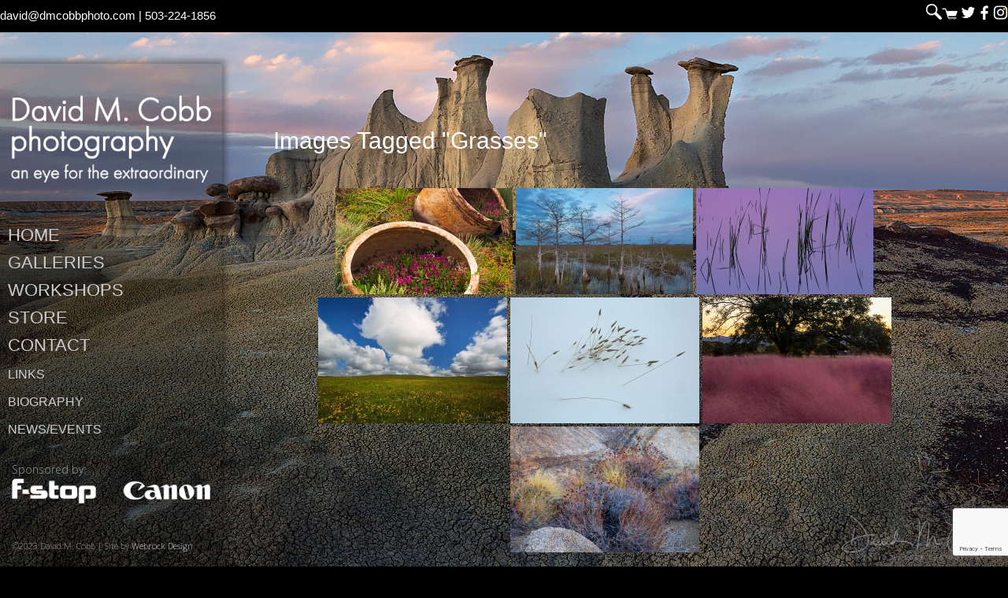

--- FILE ---
content_type: text/html; charset=UTF-8
request_url: https://dmcobbphoto.com/ngg_tag/grasses/
body_size: 12565
content:
<!DOCTYPE html>
<html dir="ltr" lang="en-US" prefix="og: https://ogp.me/ns#">
<head >
<meta charset="UTF-8" />
<meta name="viewport" content="width=device-width, initial-scale=1" />
<title>Images tagged &quot;grasses&quot; | David M. Cobb Photography</title>
	<style>img:is([sizes="auto" i], [sizes^="auto," i]) { contain-intrinsic-size: 3000px 1500px }</style>
	
		<!-- All in One SEO 4.9.3 - aioseo.com -->
	<meta name="robots" content="max-image-preview:large" />
	<link rel="canonical" href="https://dmcobbphoto.com/ngg_tag/grasses/" />
	<meta name="generator" content="All in One SEO (AIOSEO) 4.9.3" />
		<meta property="og:locale" content="en_US" />
		<meta property="og:site_name" content="David M. Cobb Photography | an eye for the extraordinary" />
		<meta property="og:type" content="article" />
		<meta property="og:title" content="Images tagged &quot;grasses&quot; | David M. Cobb Photography" />
		<meta property="og:url" content="https://dmcobbphoto.com/ngg_tag/grasses/" />
		<meta property="article:published_time" content="2026-01-20T00:01:19+00:00" />
		<meta property="article:modified_time" content="-001-11-30T00:00:00+00:00" />
		<meta name="twitter:card" content="summary" />
		<meta name="twitter:title" content="Images tagged &quot;grasses&quot; | David M. Cobb Photography" />
		<script type="application/ld+json" class="aioseo-schema">
			{"@context":"https:\/\/schema.org","@graph":[{"@type":"BreadcrumbList","@id":"https:\/\/dmcobbphoto.com\/ngg_tag\/grasses\/#breadcrumblist","itemListElement":[{"@type":"ListItem","@id":"https:\/\/dmcobbphoto.com#listItem","position":1,"name":"Home","item":"https:\/\/dmcobbphoto.com","nextItem":{"@type":"ListItem","@id":"https:\/\/dmcobbphoto.com\/ngg_tag\/grasses\/#listItem","name":"grasses"}},{"@type":"ListItem","@id":"https:\/\/dmcobbphoto.com\/ngg_tag\/grasses\/#listItem","position":2,"name":"grasses","previousItem":{"@type":"ListItem","@id":"https:\/\/dmcobbphoto.com#listItem","name":"Home"}}]},{"@type":"CollectionPage","@id":"https:\/\/dmcobbphoto.com\/ngg_tag\/grasses\/#collectionpage","url":"https:\/\/dmcobbphoto.com\/ngg_tag\/grasses\/","name":"Images tagged \"grasses\" | David M. Cobb Photography","inLanguage":"en-US","isPartOf":{"@id":"https:\/\/dmcobbphoto.com\/#website"},"breadcrumb":{"@id":"https:\/\/dmcobbphoto.com\/ngg_tag\/grasses\/#breadcrumblist"}},{"@type":"Person","@id":"https:\/\/dmcobbphoto.com\/#person","name":"david cobb"},{"@type":"WebPage","@id":"https:\/\/dmcobbphoto.com\/ngg_tag\/grasses\/#webpage","url":"https:\/\/dmcobbphoto.com\/ngg_tag\/grasses\/","name":"Images tagged \"grasses\" | David M. Cobb Photography","inLanguage":"en-US","isPartOf":{"@id":"https:\/\/dmcobbphoto.com\/#website"},"breadcrumb":{"@id":"https:\/\/dmcobbphoto.com\/ngg_tag\/grasses\/#breadcrumblist"}},{"@type":"WebSite","@id":"https:\/\/dmcobbphoto.com\/#website","url":"https:\/\/dmcobbphoto.com\/","name":"David M. Cobb Photography","alternateName":"DMCobbPhoto.com","description":"an eye for the extraordinary","inLanguage":"en-US","publisher":{"@id":"https:\/\/dmcobbphoto.com\/#person"}}]}
		</script>
		<!-- All in One SEO -->

<link rel='dns-prefetch' href='//fonts.googleapis.com' />
<link rel='dns-prefetch' href='//maxcdn.bootstrapcdn.com' />
<link rel="alternate" type="application/rss+xml" title="David M. Cobb Photography &raquo; Feed" href="https://dmcobbphoto.com/feed/" />
<link rel="alternate" type="application/rss+xml" title="David M. Cobb Photography &raquo; Comments Feed" href="https://dmcobbphoto.com/comments/feed/" />
<script type="text/javascript">
/* <![CDATA[ */
window._wpemojiSettings = {"baseUrl":"https:\/\/s.w.org\/images\/core\/emoji\/16.0.1\/72x72\/","ext":".png","svgUrl":"https:\/\/s.w.org\/images\/core\/emoji\/16.0.1\/svg\/","svgExt":".svg","source":{"concatemoji":"https:\/\/dmcobbphoto.com\/wp-includes\/js\/wp-emoji-release.min.js?ver=6.8.3"}};
/*! This file is auto-generated */
!function(s,n){var o,i,e;function c(e){try{var t={supportTests:e,timestamp:(new Date).valueOf()};sessionStorage.setItem(o,JSON.stringify(t))}catch(e){}}function p(e,t,n){e.clearRect(0,0,e.canvas.width,e.canvas.height),e.fillText(t,0,0);var t=new Uint32Array(e.getImageData(0,0,e.canvas.width,e.canvas.height).data),a=(e.clearRect(0,0,e.canvas.width,e.canvas.height),e.fillText(n,0,0),new Uint32Array(e.getImageData(0,0,e.canvas.width,e.canvas.height).data));return t.every(function(e,t){return e===a[t]})}function u(e,t){e.clearRect(0,0,e.canvas.width,e.canvas.height),e.fillText(t,0,0);for(var n=e.getImageData(16,16,1,1),a=0;a<n.data.length;a++)if(0!==n.data[a])return!1;return!0}function f(e,t,n,a){switch(t){case"flag":return n(e,"\ud83c\udff3\ufe0f\u200d\u26a7\ufe0f","\ud83c\udff3\ufe0f\u200b\u26a7\ufe0f")?!1:!n(e,"\ud83c\udde8\ud83c\uddf6","\ud83c\udde8\u200b\ud83c\uddf6")&&!n(e,"\ud83c\udff4\udb40\udc67\udb40\udc62\udb40\udc65\udb40\udc6e\udb40\udc67\udb40\udc7f","\ud83c\udff4\u200b\udb40\udc67\u200b\udb40\udc62\u200b\udb40\udc65\u200b\udb40\udc6e\u200b\udb40\udc67\u200b\udb40\udc7f");case"emoji":return!a(e,"\ud83e\udedf")}return!1}function g(e,t,n,a){var r="undefined"!=typeof WorkerGlobalScope&&self instanceof WorkerGlobalScope?new OffscreenCanvas(300,150):s.createElement("canvas"),o=r.getContext("2d",{willReadFrequently:!0}),i=(o.textBaseline="top",o.font="600 32px Arial",{});return e.forEach(function(e){i[e]=t(o,e,n,a)}),i}function t(e){var t=s.createElement("script");t.src=e,t.defer=!0,s.head.appendChild(t)}"undefined"!=typeof Promise&&(o="wpEmojiSettingsSupports",i=["flag","emoji"],n.supports={everything:!0,everythingExceptFlag:!0},e=new Promise(function(e){s.addEventListener("DOMContentLoaded",e,{once:!0})}),new Promise(function(t){var n=function(){try{var e=JSON.parse(sessionStorage.getItem(o));if("object"==typeof e&&"number"==typeof e.timestamp&&(new Date).valueOf()<e.timestamp+604800&&"object"==typeof e.supportTests)return e.supportTests}catch(e){}return null}();if(!n){if("undefined"!=typeof Worker&&"undefined"!=typeof OffscreenCanvas&&"undefined"!=typeof URL&&URL.createObjectURL&&"undefined"!=typeof Blob)try{var e="postMessage("+g.toString()+"("+[JSON.stringify(i),f.toString(),p.toString(),u.toString()].join(",")+"));",a=new Blob([e],{type:"text/javascript"}),r=new Worker(URL.createObjectURL(a),{name:"wpTestEmojiSupports"});return void(r.onmessage=function(e){c(n=e.data),r.terminate(),t(n)})}catch(e){}c(n=g(i,f,p,u))}t(n)}).then(function(e){for(var t in e)n.supports[t]=e[t],n.supports.everything=n.supports.everything&&n.supports[t],"flag"!==t&&(n.supports.everythingExceptFlag=n.supports.everythingExceptFlag&&n.supports[t]);n.supports.everythingExceptFlag=n.supports.everythingExceptFlag&&!n.supports.flag,n.DOMReady=!1,n.readyCallback=function(){n.DOMReady=!0}}).then(function(){return e}).then(function(){var e;n.supports.everything||(n.readyCallback(),(e=n.source||{}).concatemoji?t(e.concatemoji):e.wpemoji&&e.twemoji&&(t(e.twemoji),t(e.wpemoji)))}))}((window,document),window._wpemojiSettings);
/* ]]> */
</script>
<link rel='stylesheet' id='imagely-expedition-css' href='https://dmcobbphoto.com/wp-content/themes/imagely-expedition/style.css?ver=1.0.6' type='text/css' media='all' />
<style id='imagely-expedition-inline-css' type='text/css'>

		.site-header {
			background-color: rgba(0,0,0,0.23); 
			border: none;
		}
		.header-widget-area {
			border-color: rgba(150,150,150,.2);
		}
		.genesis-nav-menu a:hover {
			background-color: transparent;
		}
		.site-description {
			color: #ffffff;
		}
		.genesis-nav-menu a,
		.responsive-menu-icon::before {
			color: #ffffff;
		}
		.genesis-nav-menu a:hover, 
		.genesis-nav-menu a:active {
			color: #5cb85c;
		}
		.genesis-nav-menu .sub-menu {
			background-color: rgba(0,0,0,0.75); 
			border-color: rgba(0,0,0,0.75);
		}
		.footer-widgets, 
		.site-footer {
			background-color: #000000;
		}

		.footer-widgets input,
		.footer-widgets select,
		.footer-widgets textarea {
			background-color: #eee;
			border-color: rgba(150,150,150,.2);
		}
		.footer-widgets .widget-title {
			color:  #000000;
		}
		.footer-widgets, 
		.site-footer {
			color:  #000000;
		}
		.footer-widgets a, 
		.footer-widgets .genesis-nav-menu a,
		.footer-widgets .genesis-nav-menu .sub-menu a,
		.footer-widgets .entry-title a,
		.site-footer a,
		.site-footer .genesis-nav-menu a {
			color:  #000000;
		}
		.footer-widgets a:hover, 
		.footer-widgets a:active, 
		.footer-widgets .genesis-nav-menu a:active,
		.footer-widgets .genesis-nav-menu a:hover,
		.footer-widgets .genesis-nav-menu .sub-menu a:active,
		.footer-widgets .genesis-nav-menu .sub-menu a:hover,
		.footer-widgets .entry-title a:hover,
  		.footer-widgets .entry-title a:focus,
		.site-footer a:hover, 
		.site-footer a:hover,
		.site-footer .genesis-nav-menu a:active,
		.site-footer .genesis-nav-menu a:hover {
			color:  #000000;
		}
		button:hover,
		button:focus,
		input:hover[type="button"],
		input:focus[type="button"],
		input:hover[type="reset"],
		input:focus[type="reset"],
		input:hover[type="submit"],
		input:focus[type="submit"],
		.button:hover,
		.button:focus,
		.content .widget .textwidget a.button:hover,
		.content .widget .textwidget a.button:focus,
		.entry-content a.button:hover,
		.entry-content a.button:focus,
		.entry-content a.more-link:hover,
		.entry-content a.more-link:focus,
		.footer-widgets button:hover,
		.footer-widgets button:focus,
		.footer-widgets input:hover[type="button"],
		.footer-widgets input:focus[type="button"],
		.footer-widgets input:hover[type="reset"],
		.footer-widgets input:focus[type="reset"],
		.footer-widgets input:hover[type="submit"],
		.footer-widgets input:focus[type="submit"],
		.footer-widgets .button:hover,
		.footer-widgets .button:focus,
		.content .front-page-1 .widget a.button:hover,
		.content .front-page-1 .widget a.button:focus,
		.content .front-page-1 .widget .textwidget a.button:hover,
		.content .front-page-1 .widget .textwidget a.button:focus,
		.front-page-1 button:hover,
		.front-page-1 button:focus,
		.front-page-1 input:hover[type="button"],
		.front-page-1 input:focus[type="button"],
		.front-page-1 input:hover[type="reset"],
		.front-page-1 input:focus[type="reset"],
		.front-page-1 input:hover[type="submit"],
		.front-page-1 input:focus[type="submit"],
		.front-page-1 .entry-content a.button:hover,
		.front-page-1 .entry-content a.button:focus,
		.genesis-nav-menu li.highlight > a:hover,
		.genesis-nav-menu li.highlight > a:focus,
		.archive-pagination li a {
			background-color:  #666666;
		}
</style>
<style id='wp-emoji-styles-inline-css' type='text/css'>

	img.wp-smiley, img.emoji {
		display: inline !important;
		border: none !important;
		box-shadow: none !important;
		height: 1em !important;
		width: 1em !important;
		margin: 0 0.07em !important;
		vertical-align: -0.1em !important;
		background: none !important;
		padding: 0 !important;
	}
</style>
<link rel='stylesheet' id='aioseo/css/src/vue/standalone/blocks/table-of-contents/global.scss-css' href='https://dmcobbphoto.com/wp-content/plugins/all-in-one-seo-pack/dist/Lite/assets/css/table-of-contents/global.e90f6d47.css?ver=4.9.3' type='text/css' media='all' />
<link rel='stylesheet' id='contact-form-7-css' href='https://dmcobbphoto.com/wp-content/plugins/contact-form-7/includes/css/styles.css?ver=6.1.4' type='text/css' media='all' />
<link rel='stylesheet' id='ngg_trigger_buttons-css' href='https://dmcobbphoto.com/wp-content/plugins/nextgen-gallery/static/GalleryDisplay/trigger_buttons.css?ver=4.0.3' type='text/css' media='all' />
<link rel='stylesheet' id='photocrati-nextgen_pro_lightbox-0-css' href='https://dmcobbphoto.com/wp-content/plugins/nextgen-gallery-plus/modules/nextgen_pro_lightbox/static/style.css?ver=4.0.3' type='text/css' media='all' />
<link rel='stylesheet' id='photocrati-nextgen_pro_lightbox-1-css' href='https://dmcobbphoto.com/wp-content/plugins/nextgen-gallery-plus/modules/nextgen_pro_lightbox/static/theme/galleria.nextgen_pro_lightbox.css?ver=4.0.3' type='text/css' media='all' />
<link rel='stylesheet' id='fontawesome_v4_shim_style-css' href='https://dmcobbphoto.com/wp-content/plugins/nextgen-gallery/static/FontAwesome/css/v4-shims.min.css?ver=6.8.3' type='text/css' media='all' />
<link rel='stylesheet' id='fontawesome-css' href='https://dmcobbphoto.com/wp-content/plugins/nextgen-gallery/static/FontAwesome/css/all.min.css?ver=6.8.3' type='text/css' media='all' />
<link rel='stylesheet' id='nextgen_pagination_style-css' href='https://dmcobbphoto.com/wp-content/plugins/nextgen-gallery/static/GalleryDisplay/pagination_style.css?ver=4.0.3' type='text/css' media='all' />
<link rel='stylesheet' id='nextgen_basic_thumbnails_style-css' href='https://dmcobbphoto.com/wp-content/plugins/nextgen-gallery/static/Thumbnails/nextgen_basic_thumbnails.css?ver=4.0.3' type='text/css' media='all' />
<link rel='stylesheet' id='topbar-css' href='https://dmcobbphoto.com/wp-content/plugins/top-bar/inc/../css/topbar_style.css?ver=6.8.3' type='text/css' media='all' />
<link rel='stylesheet' id='woocommerce-layout-css' href='https://dmcobbphoto.com/wp-content/plugins/woocommerce/assets/css/woocommerce-layout.css?ver=10.4.3' type='text/css' media='all' />
<link rel='stylesheet' id='woocommerce-smallscreen-css' href='https://dmcobbphoto.com/wp-content/plugins/woocommerce/assets/css/woocommerce-smallscreen.css?ver=10.4.3' type='text/css' media='only screen and (max-width: 768px)' />
<link rel='stylesheet' id='woocommerce-general-css' href='https://dmcobbphoto.com/wp-content/plugins/woocommerce/assets/css/woocommerce.css?ver=10.4.3' type='text/css' media='all' />
<style id='woocommerce-inline-inline-css' type='text/css'>
.woocommerce form .form-row .required { visibility: visible; }
</style>
<link rel='stylesheet' id='google-font-css' href='//fonts.googleapis.com/css?family=Oswald%3A300%2C400%2C700%7CDroid+Serif%3A400%2C700%7COpen+Sans%3A400%2C300%2C600&#038;ver=3.4.0' type='text/css' media='all' />
<link rel='stylesheet' id='font-awesome-css' href='//maxcdn.bootstrapcdn.com/font-awesome/latest/css/font-awesome.min.css?ver=6.8.3' type='text/css' media='all' />
<script type="text/javascript" src="https://dmcobbphoto.com/wp-includes/js/jquery/jquery.min.js?ver=3.7.1" id="jquery-core-js"></script>
<script type="text/javascript" src="https://dmcobbphoto.com/wp-includes/js/jquery/jquery-migrate.min.js?ver=3.4.1" id="jquery-migrate-js"></script>
<script type="text/javascript" id="photocrati_ajax-js-extra">
/* <![CDATA[ */
var photocrati_ajax = {"url":"https:\/\/dmcobbphoto.com\/index.php?photocrati_ajax=1","rest_url":"https:\/\/dmcobbphoto.com\/wp-json\/","wp_home_url":"https:\/\/dmcobbphoto.com","wp_site_url":"https:\/\/dmcobbphoto.com","wp_root_url":"https:\/\/dmcobbphoto.com","wp_plugins_url":"https:\/\/dmcobbphoto.com\/wp-content\/plugins","wp_content_url":"https:\/\/dmcobbphoto.com\/wp-content","wp_includes_url":"https:\/\/dmcobbphoto.com\/wp-includes\/","ngg_param_slug":"nggallery","rest_nonce":"30e3b8e874"};
/* ]]> */
</script>
<script type="text/javascript" src="https://dmcobbphoto.com/wp-content/plugins/nextgen-gallery/static/Legacy/ajax.min.js?ver=4.0.3" id="photocrati_ajax-js"></script>
<script type="text/javascript" src="https://dmcobbphoto.com/wp-content/plugins/nextgen-gallery-plus/modules/galleria/static/galleria-1.6.1.js?ver=1.6.1" id="ngg_galleria-js"></script>
<script type="text/javascript" src="https://dmcobbphoto.com/wp-content/plugins/nextgen-gallery/static/FontAwesome/js/v4-shims.min.js?ver=5.3.1" id="fontawesome_v4_shim-js"></script>
<script type="text/javascript" defer crossorigin="anonymous" data-auto-replace-svg="false" data-keep-original-source="false" data-search-pseudo-elements src="https://dmcobbphoto.com/wp-content/plugins/nextgen-gallery/static/FontAwesome/js/all.min.js?ver=5.3.1" id="fontawesome-js"></script>
<script type="text/javascript" src="https://dmcobbphoto.com/wp-content/plugins/nextgen-gallery-plus/modules/picturefill/static/picturefill.min.js?ver=3.0.2" id="picturefill-js"></script>
<script type="text/javascript" src="https://dmcobbphoto.com/wp-content/plugins/nextgen-gallery/static/Thumbnails/nextgen_basic_thumbnails.js?ver=4.0.3" id="nextgen_basic_thumbnails_script-js"></script>
<script type="text/javascript" src="https://dmcobbphoto.com/wp-content/plugins/nextgen-gallery/static/Thumbnails/ajax_pagination.js?ver=4.0.3" id="nextgen-basic-thumbnails-ajax-pagination-js"></script>
<script type="text/javascript" id="topbar_frontjs-js-extra">
/* <![CDATA[ */
var tpbr_settings = {"fixed":"fixed","user_who":"notloggedin","guests_or_users":"all","message":"<div style=\"text-align:left;\"><a href=mailto:david@dmcobbphoto.com>david@dmcobbphoto.com<\/a> | 503-224-1856<\/div><div style=\"float:right; margin-top:-30px; margin-bottom:-10px;\"><a href=\"\/search\/\"><img src=https:\/\/dmcobbphoto.com\/wp-content\/uploads\/search.png width=\"20px\" height=\"20px\"><\/a><a href=\"\/cart\/\"><img src=https:\/\/dmcobbphoto.com\/wp-content\/uploads\/cart.png width=\"20px\" height=\"20px\"><\/a>  <a target=\"_blank\" href=https:\/\/twitter.com\/dmcobbphoto><img src=https:\/\/dmcobbphoto.com\/wp-content\/uploads\/twitter.png width=\"20px\" height=\"20px\"><\/a><a target=\"_blank\" href=https:\/\/www.facebook.com\/pages\/David-M-Cobb-Photography\/138341823284><img src=https:\/\/dmcobbphoto.com\/wp-content\/uploads\/facebook.png width=\"20px\" height=\"20px\"><\/a><a target=\"_blank\" href=https:\/\/www.instagram.com\/davidmcobbphotography\/><img src=https:\/\/dmcobbphoto.com\/wp-content\/uploads\/instagram.png width=\"20px\" height=\"20px\"><\/a><\/div>","status":"active","yn_button":"nobutton","color":"#000000","button_text":"","button_url":"","button_behavior":"samewindow","is_admin_bar":"no","detect_sticky":"0"};
/* ]]> */
</script>
<script type="text/javascript" src="https://dmcobbphoto.com/wp-content/plugins/top-bar/inc/../js/tpbr_front.min.js?ver=6.8.3" id="topbar_frontjs-js"></script>
<script type="text/javascript" src="https://dmcobbphoto.com/wp-content/plugins/woocommerce/assets/js/jquery-blockui/jquery.blockUI.min.js?ver=2.7.0-wc.10.4.3" id="wc-jquery-blockui-js" defer="defer" data-wp-strategy="defer"></script>
<script type="text/javascript" id="wc-add-to-cart-js-extra">
/* <![CDATA[ */
var wc_add_to_cart_params = {"ajax_url":"\/wp-admin\/admin-ajax.php","wc_ajax_url":"\/?wc-ajax=%%endpoint%%","i18n_view_cart":"View cart","cart_url":"https:\/\/dmcobbphoto.com\/cart\/","is_cart":"","cart_redirect_after_add":"no"};
/* ]]> */
</script>
<script type="text/javascript" src="https://dmcobbphoto.com/wp-content/plugins/woocommerce/assets/js/frontend/add-to-cart.min.js?ver=10.4.3" id="wc-add-to-cart-js" defer="defer" data-wp-strategy="defer"></script>
<script type="text/javascript" src="https://dmcobbphoto.com/wp-content/plugins/woocommerce/assets/js/js-cookie/js.cookie.min.js?ver=2.1.4-wc.10.4.3" id="wc-js-cookie-js" defer="defer" data-wp-strategy="defer"></script>
<script type="text/javascript" id="woocommerce-js-extra">
/* <![CDATA[ */
var woocommerce_params = {"ajax_url":"\/wp-admin\/admin-ajax.php","wc_ajax_url":"\/?wc-ajax=%%endpoint%%","i18n_password_show":"Show password","i18n_password_hide":"Hide password"};
/* ]]> */
</script>
<script type="text/javascript" src="https://dmcobbphoto.com/wp-content/plugins/woocommerce/assets/js/frontend/woocommerce.min.js?ver=10.4.3" id="woocommerce-js" defer="defer" data-wp-strategy="defer"></script>
<script type="text/javascript" src="https://dmcobbphoto.com/wp-content/themes/imagely-expedition/js/imagely-responsive-menu.js?ver=1.0.0" id="imagely-responsive-menu-js"></script>
<link rel="https://api.w.org/" href="https://dmcobbphoto.com/wp-json/" /><link rel="alternate" title="JSON" type="application/json" href="https://dmcobbphoto.com/wp-json/wp/v2/posts/0" /><link rel="EditURI" type="application/rsd+xml" title="RSD" href="https://dmcobbphoto.com/xmlrpc.php?rsd" />
<meta name="generator" content="WordPress 6.8.3" />
<meta name="generator" content="WooCommerce 10.4.3" />
<link rel="alternate" title="oEmbed (JSON)" type="application/json+oembed" href="https://dmcobbphoto.com/wp-json/oembed/1.0/embed?url" />
<link rel="alternate" title="oEmbed (XML)" type="text/xml+oembed" href="https://dmcobbphoto.com/wp-json/oembed/1.0/embed?url&#038;format=xml" />
<link rel="pingback" href="https://dmcobbphoto.com/xmlrpc.php" />
<style type="text/css">.site-title a { background: url(https://dmcobbphoto.com/wp-content/uploads/david-m-cobb-photography-an-eye-for-the-extraordinary.png) no-repeat !important; }</style>
	<noscript><style>.woocommerce-product-gallery{ opacity: 1 !important; }</style></noscript>
	<style type="text/css" id="custom-background-css">
body.custom-background { background-color: #000000; background-image: url("https://dmcobbphoto.com/wp-content/uploads/The-Grand-Hoodoo.jpg"); background-position: left top; background-size: cover; background-repeat: no-repeat; background-attachment: fixed; }
</style>
	<link rel="icon" href="https://dmcobbphoto.com/wp-content/uploads/cropped-david-m-cobb-site-icon-32x32.jpg" sizes="32x32" />
<link rel="icon" href="https://dmcobbphoto.com/wp-content/uploads/cropped-david-m-cobb-site-icon-192x192.jpg" sizes="192x192" />
<link rel="apple-touch-icon" href="https://dmcobbphoto.com/wp-content/uploads/cropped-david-m-cobb-site-icon-180x180.jpg" />
<meta name="msapplication-TileImage" content="https://dmcobbphoto.com/wp-content/uploads/cropped-david-m-cobb-site-icon-270x270.jpg" />
		<style type="text/css" id="wp-custom-css">
			.body {
   background-color: #888;
   background-size: cover;
   color: #fff;
   font-family: 'Nunito Sans', sans-serif;
}
.header-image {margin-top:40px;}
.genesis-nav-menu {
   border-top: 0px;
   clear: both;
   font-size: 22px;
   font-size: 1.4rem;
   font-weight: 300;
   letter-spacing: 0px;
   overflow: hidden;
   padding: 0px;
   width: 100%;
	margin-top:-50px;
	margin-bottom:50px;
}
.genesis-nav-menu li {
   border-bottom: 0px;
   float: left;
   list-style-type: none;
   width: 100%;
}
.genesis-nav-menu a {
   font-size: 22px;
	 border-bottom: 0px solid rgba(255, 255, 255, .2);
   color: #ccc;
   display: block;
   font-family: 'Nunito Sans', sans-serif;
   margin: 0 40px 0px 10px;
   padding: 0px;
   text-align: left;
   text-transform: uppercase;
}
.genesis-nav-menu a:hover,
.genesis-nav-menu .current-menu-item > a {
   color: #fff;
}
.site-footer {
text-align:left;
font-size:11px
}
.site-inner {
	color:#fff;
   background-color: rgba(0, 0, 0, 0);   border-width: 0;
	   box-shadow: none;
}
h1, h2, h3, h4, h5, h6, entry-title {
   color: #fff;
   font-family: 'Nunito Sans', sans-serif;
   font-weight: 200;
   letter-spacing: 0;
   line-height: 1.2;
   margin-bottom: 16px;
   padding: 0;
   text-transform: capitalize;
}
.entry-title,
.entry-title a,
.entry-title a:hover {
      font-weight: 300;
	text-transform: capitalize; }

html {
	font-family: 'Nunito Sans', sans-serif; }

button {background-color:#000; }

.woocommerce-Price-amount.amount {color: #ffffff;
}
/* hide category */
.product_meta {
  display: none;
}
.woocommerce-result-count,
.woocommerce-ordering {
	display: none;
}
.woocommerce-ordering {
  display: none;
}
.woocommerce-notices-wrapper{display: none;}
#sortby rounded_corners_class {display: none;}
#wcj_products_per_page {
  display: none;
}
.archive.woocommerce mark.count { display:none; 
}
.sl-wrapper .sl-navigation button.sl-next {
  color: #fff;
}
.sl-wrapper .sl-navigation button.sl-prev {
  color: #fff;
}
/*doesn't show how many products are in a category */
.woocommerce-loop-category__title .count{
display: none !important;
}
.ctct-disclosure {line-height:1px; visibility:hidden;}

.site-footer {background-color: rgba(0, 0, 0, 0.0);}

.archive .woocommerce-result-count {display:none;}

a data-description {
display: none !important;
}

.sl-overlay {
    z-index: 9 !important;
}
.wooccm-additional-fields {font-weight:bold;}

.woocommerce-Price-amount {display:none;}

.related.products {
        display: none !important;
    }
		</style>
		<!-- WooCommerce Colors -->
<style type="text/css">
p.demo_store{background-color:#000;color:#808080;}.woocommerce small.note{color:#fff;}.woocommerce .woocommerce-breadcrumb{color:#fff;}.woocommerce .woocommerce-breadcrumb a{color:#fff;}.woocommerce div.product span.price,.woocommerce div.product p.price{color:#869349;}.woocommerce div.product .stock{color:#869349;}.woocommerce span.onsale{background-color:#869349;color:#fff;}.woocommerce ul.products li.product .price{color:#869349;}.woocommerce ul.products li.product .price .from{color:rgba(110, 110, 110, 0.5);}.woocommerce nav.woocommerce-pagination ul{border:1px solid #000;}.woocommerce nav.woocommerce-pagination ul li{border-right:1px solid #000;}.woocommerce nav.woocommerce-pagination ul li span.current,.woocommerce nav.woocommerce-pagination ul li a:hover,.woocommerce nav.woocommerce-pagination ul li a:focus{background:#000;color:#000;}.woocommerce a.button,.woocommerce button.button,.woocommerce input.button,.woocommerce #respond input#submit{color:#999;background-color:#000;}.woocommerce a.button:hover,.woocommerce button.button:hover,.woocommerce input.button:hover,.woocommerce #respond input#submit:hover{background-color:#000;color:#999;}.woocommerce a.button.alt,.woocommerce button.button.alt,.woocommerce input.button.alt,.woocommerce #respond input#submit.alt{background-color:#000;color:#808080;}.woocommerce a.button.alt:hover,.woocommerce button.button.alt:hover,.woocommerce input.button.alt:hover,.woocommerce #respond input#submit.alt:hover{background-color:#000;color:#808080;}.woocommerce a.button.alt.disabled,.woocommerce button.button.alt.disabled,.woocommerce input.button.alt.disabled,.woocommerce #respond input#submit.alt.disabled,.woocommerce a.button.alt:disabled,.woocommerce button.button.alt:disabled,.woocommerce input.button.alt:disabled,.woocommerce #respond input#submit.alt:disabled,.woocommerce a.button.alt:disabled[disabled],.woocommerce button.button.alt:disabled[disabled],.woocommerce input.button.alt:disabled[disabled],.woocommerce #respond input#submit.alt:disabled[disabled],.woocommerce a.button.alt.disabled:hover,.woocommerce button.button.alt.disabled:hover,.woocommerce input.button.alt.disabled:hover,.woocommerce #respond input#submit.alt.disabled:hover,.woocommerce a.button.alt:disabled:hover,.woocommerce button.button.alt:disabled:hover,.woocommerce input.button.alt:disabled:hover,.woocommerce #respond input#submit.alt:disabled:hover,.woocommerce a.button.alt:disabled[disabled]:hover,.woocommerce button.button.alt:disabled[disabled]:hover,.woocommerce input.button.alt:disabled[disabled]:hover,.woocommerce #respond input#submit.alt:disabled[disabled]:hover{background-color:#000;color:#808080;}.woocommerce a.button:disabled:hover,.woocommerce button.button:disabled:hover,.woocommerce input.button:disabled:hover,.woocommerce #respond input#submit:disabled:hover,.woocommerce a.button.disabled:hover,.woocommerce button.button.disabled:hover,.woocommerce input.button.disabled:hover,.woocommerce #respond input#submit.disabled:hover,.woocommerce a.button:disabled[disabled]:hover,.woocommerce button.button:disabled[disabled]:hover,.woocommerce input.button:disabled[disabled]:hover,.woocommerce #respond input#submit:disabled[disabled]:hover{background-color:#000;}.woocommerce #reviews h2 small{color:#fff;}.woocommerce #reviews h2 small a{color:#fff;}.woocommerce #reviews #comments ol.commentlist li .meta{color:#fff;}.woocommerce #reviews #comments ol.commentlist li img.avatar{background:#000;border:1px solid #000;}.woocommerce #reviews #comments ol.commentlist li .comment-text{border:1px solid #000;}.woocommerce #reviews #comments ol.commentlist #respond{border:1px solid #000;}.woocommerce .star-rating:before{color:#000;}.woocommerce.widget_shopping_cart .total,.woocommerce .widget_shopping_cart .total{border-top:3px double #000;}.woocommerce form.login,.woocommerce form.checkout_coupon,.woocommerce form.register{border:1px solid #000;}.woocommerce .order_details li{border-right:1px dashed #000;}.woocommerce .widget_price_filter .ui-slider .ui-slider-handle{background-color:#000;}.woocommerce .widget_price_filter .ui-slider .ui-slider-range{background-color:#000;}.woocommerce .widget_price_filter .price_slider_wrapper .ui-widget-content{background-color:#000;}.woocommerce-cart table.cart td.actions .coupon .input-text{border:1px solid #000;}.woocommerce-cart .cart-collaterals .cart_totals p small{color:#fff;}.woocommerce-cart .cart-collaterals .cart_totals table small{color:#fff;}.woocommerce-cart .cart-collaterals .cart_totals .discount td{color:#869349;}.woocommerce-cart .cart-collaterals .cart_totals tr td,.woocommerce-cart .cart-collaterals .cart_totals tr th{border-top:1px solid #000;}.woocommerce-checkout .checkout .create-account small{color:#fff;}.woocommerce-checkout #payment{background:#000;}.woocommerce-checkout #payment ul.payment_methods{border-bottom:1px solid #000;}.woocommerce-checkout #payment div.payment_box{background-color:#000;color:#999;}.woocommerce-checkout #payment div.payment_box input.input-text,.woocommerce-checkout #payment div.payment_box textarea{border-color:#000;border-top-color:#000;}.woocommerce-checkout #payment div.payment_box ::-webkit-input-placeholder{color:#000;}.woocommerce-checkout #payment div.payment_box :-moz-placeholder{color:#000;}.woocommerce-checkout #payment div.payment_box :-ms-input-placeholder{color:#000;}.woocommerce-checkout #payment div.payment_box span.help{color:#fff;}.woocommerce-checkout #payment div.payment_box:after{content:"";display:block;border:8px solid #000;border-right-color:transparent;border-left-color:transparent;border-top-color:transparent;position:absolute;top:-3px;left:0;margin:-1em 0 0 2em;}
</style>
<!--/WooCommerce Colors-->
<link rel='stylesheet' id='wc-blocks-style-css' href='https://dmcobbphoto.com/wp-content/plugins/woocommerce/assets/client/blocks/wc-blocks.css?ver=wc-10.4.3' type='text/css' media='all' />
</head>
<body class="wp-singular -template-default page page-id- custom-background wp-theme-genesis wp-child-theme-imagely-expedition theme-genesis woocommerce-no-js custom-header header-image full-width-content genesis-breadcrumbs-hidden genesis-footer-widgets-hidden" itemscope itemtype="https://schema.org/WebPage"><div class="site-container"><header class="site-header" itemscope itemtype="https://schema.org/WPHeader"><div class="wrap"><div class="title-area"><p class="site-title" itemprop="headline"><a href="https://dmcobbphoto.com/">David M. Cobb Photography</a></p><p class="site-description" itemprop="description">an eye for the extraordinary</p></div><div class="widget-area header-widget-area"><section id="nav_menu-3" class="widget widget_nav_menu"><div class="widget-wrap"><nav class="nav-header" itemscope itemtype="https://schema.org/SiteNavigationElement"><ul id="menu-main" class="menu genesis-nav-menu"><li id="menu-item-40" class="menu-item menu-item-type-custom menu-item-object-custom menu-item-home menu-item-40"><a href="https://dmcobbphoto.com" itemprop="url"><span itemprop="name">HOME</span></a></li>
<li id="menu-item-43" class="menu-item menu-item-type-post_type menu-item-object-page menu-item-has-children menu-item-43"><a href="https://dmcobbphoto.com/galleries/" itemprop="url"><span itemprop="name">GALLERIES</span></a>
<ul class="sub-menu">
	<li id="menu-item-1220" class="menu-item menu-item-type-post_type menu-item-object-page menu-item-1220"><a href="https://dmcobbphoto.com/galleries/recent-photos/" itemprop="url"><span itemprop="name">New Work</span></a></li>
	<li id="menu-item-6491" class="menu-item menu-item-type-post_type menu-item-object-page menu-item-6491"><a href="https://dmcobbphoto.com/galleries/artifacts/" itemprop="url"><span itemprop="name">Artifacts</span></a></li>
	<li id="menu-item-6490" class="menu-item menu-item-type-post_type menu-item-object-page menu-item-6490"><a href="https://dmcobbphoto.com/galleries/oasis/" itemprop="url"><span itemprop="name">Oasis</span></a></li>
	<li id="menu-item-6501" class="menu-item menu-item-type-post_type menu-item-object-page menu-item-6501"><a href="https://dmcobbphoto.com/galleries/enigma/" itemprop="url"><span itemprop="name">Enigma</span></a></li>
	<li id="menu-item-6493" class="menu-item menu-item-type-post_type menu-item-object-page menu-item-has-children menu-item-6493"><a href="https://dmcobbphoto.com/galleries/vista/" itemprop="url"><span itemprop="name">Vista</span></a>
	<ul class="sub-menu">
		<li id="menu-item-6494" class="menu-item menu-item-type-post_type menu-item-object-page menu-item-6494"><a href="https://dmcobbphoto.com/galleries/vista/desert/" itemprop="url"><span itemprop="name">Desert</span></a></li>
		<li id="menu-item-6736" class="menu-item menu-item-type-post_type menu-item-object-page menu-item-6736"><a href="https://dmcobbphoto.com/galleries/vista/forest/" itemprop="url"><span itemprop="name">Forest</span></a></li>
		<li id="menu-item-472" class="menu-item menu-item-type-post_type menu-item-object-page menu-item-472"><a href="https://dmcobbphoto.com/galleries/vista/landscapes/" itemprop="url"><span itemprop="name">Land</span></a></li>
		<li id="menu-item-6492" class="menu-item menu-item-type-post_type menu-item-object-page menu-item-6492"><a href="https://dmcobbphoto.com/galleries/vista/pastoral/" itemprop="url"><span itemprop="name">Pastoral</span></a></li>
		<li id="menu-item-471" class="menu-item menu-item-type-post_type menu-item-object-page menu-item-471"><a href="https://dmcobbphoto.com/galleries/vista/seascapes/" itemprop="url"><span itemprop="name">Sea</span></a></li>
	</ul>
</li>
	<li id="menu-item-3298" class="menu-item menu-item-type-post_type menu-item-object-page menu-item-has-children menu-item-3298"><a href="https://dmcobbphoto.com/galleries/travel/" itemprop="url"><span itemprop="name">Voyage</span></a>
	<ul class="sub-menu">
		<li id="menu-item-6498" class="menu-item menu-item-type-post_type menu-item-object-page menu-item-6498"><a href="https://dmcobbphoto.com/galleries/travel/europe/" itemprop="url"><span itemprop="name">Europe</span></a></li>
		<li id="menu-item-6497" class="menu-item menu-item-type-post_type menu-item-object-page menu-item-6497"><a href="https://dmcobbphoto.com/galleries/travel/south-america/" itemprop="url"><span itemprop="name">South America</span></a></li>
		<li id="menu-item-6496" class="menu-item menu-item-type-post_type menu-item-object-page menu-item-6496"><a href="https://dmcobbphoto.com/galleries/travel/asia/" itemprop="url"><span itemprop="name">Asia</span></a></li>
	</ul>
</li>
</ul>
</li>
<li id="menu-item-1777" class="menu-item menu-item-type-post_type menu-item-object-page menu-item-1777"><a href="https://dmcobbphoto.com/workshops/" itemprop="url"><span itemprop="name">WORKSHOPS</span></a></li>
<li id="menu-item-1261" class="menu-item menu-item-type-post_type menu-item-object-page menu-item-has-children menu-item-1261"><a href="https://dmcobbphoto.com/shop/" itemprop="url"><span itemprop="name">STORE</span></a>
<ul class="sub-menu">
	<li id="menu-item-1771" class="menu-item menu-item-type-custom menu-item-object-custom menu-item-1771"><a href="/product-category/books" itemprop="url"><span itemprop="name">Books</span></a></li>
	<li id="menu-item-9454" class="menu-item menu-item-type-taxonomy menu-item-object-product_cat menu-item-9454"><a href="https://dmcobbphoto.com/product-category/calendars/" itemprop="url"><span itemprop="name">Calendars</span></a></li>
	<li id="menu-item-2744" class="menu-item menu-item-type-taxonomy menu-item-object-product_cat menu-item-2744"><a href="https://dmcobbphoto.com/product-category/ebooks/" itemprop="url"><span itemprop="name">e-books</span></a></li>
	<li id="menu-item-1775" class="menu-item menu-item-type-custom menu-item-object-custom menu-item-1775"><a href="/product-category/workshops" itemprop="url"><span itemprop="name">Workshops</span></a></li>
</ul>
</li>
<li id="menu-item-42" class="menu-item menu-item-type-post_type menu-item-object-page menu-item-42"><a href="https://dmcobbphoto.com/contact/" itemprop="url"><span itemprop="name">CONTACT</span></a></li>
<li id="menu-item-6329" class="menu-item menu-item-type-post_type menu-item-object-page menu-item-6329"><a href="https://dmcobbphoto.com/links/" itemprop="url"><span itemprop="name"><span style="font-size:16px;">LINKS</span></span></a></li>
<li id="menu-item-6328" class="menu-item menu-item-type-post_type menu-item-object-page menu-item-6328"><a href="https://dmcobbphoto.com/biography/" itemprop="url"><span itemprop="name"><span style="font-size:16px;">BIOGRAPHY</span></span></a></li>
<li id="menu-item-6330" class="menu-item menu-item-type-post_type menu-item-object-page menu-item-6330"><a href="https://dmcobbphoto.com/news-events/" itemprop="url"><span itemprop="name"><span style="font-size:16px;">NEWS/EVENTS</span></span></a></li>
</ul></nav></div></section>
<section id="text-6" class="widget widget_text"><div class="widget-wrap">			<div class="textwidget"><div style="text-align: left; margin-top: -40px;">
<p>Sponsored by:<br /><img decoding="async" class="alignnone size-full wp-image-6398" src="https://dmcobbphoto.com/wp-content/uploads/sponsors-f-stop-canon.png" alt="" width="292" height="37" /></p>
<p><span style="font-size: 11px;">©2023 David M. Cobb | Site by <a href="http://webrockdesign.com" target="_blank" rel="noopener">Webrock Design</a></span></p>
</div>
</div>
		</div></section>
</div></div></header><div class="site-inner"><div class="content-sidebar-wrap"><main class="content"><article class="post-0 page type-page status-publish entry" aria-label="Images tagged &quot;grasses&quot;" itemscope itemtype="https://schema.org/CreativeWork"><header class="entry-header"><h1 class="entry-title" itemprop="headline">Images tagged &quot;grasses&quot;</h1>
</header><div class="entry-content" itemprop="text"><!-- default-view.php -->
<div
	class="ngg-galleryoverview default-view
		"
	id="ngg-gallery-d3a32046a08a8cb6beabe2834749159c-1">

		<!-- Thumbnails -->
				<div id="ngg-image-0" class="ngg-gallery-thumbnail-box
											"
			>
						<div class="ngg-gallery-thumbnail">
			<a href="https://dmcobbphoto.com/wp-content/gallery/oasis/Pots.jpg"
				title="Delosperma (Ice Plant) growing in a meadow and in pots in the Denver Botanic Garden, Denver, Colorado, spring, USA"
				data-src="https://dmcobbphoto.com/wp-content/gallery/oasis/Pots.jpg"
				data-thumbnail="https://dmcobbphoto.com/wp-content/gallery/oasis/thumbs/thumbs_Pots.jpg"
				data-image-id="2087"
				data-title="Delosperma (Ice Plant)"
				data-description="Delosperma (Ice Plant) growing in a meadow and in pots in the Denver Botanic Garden, Denver, Colorado, spring, USA"
				data-image-slug="pots"
				class='nextgen_pro_lightbox' data-nplmodal-gallery-id='d3a32046a08a8cb6beabe2834749159c'>
				<img
					title="Delosperma (Ice Plant)"
					alt="Delosperma (Ice Plant)"
					src="https://dmcobbphoto.com/wp-content/gallery/oasis/thumbs/thumbs_Pots.jpg"
					width="225"
					height="135"
					style="max-width:100%;"
				/>
			</a>
		</div>
							</div>
			
				<div id="ngg-image-1" class="ngg-gallery-thumbnail-box
											"
			>
						<div class="ngg-gallery-thumbnail">
			<a href="https://dmcobbphoto.com/wp-content/gallery/forest/Dwarf-Cypress-Everglades-National-Park.jpg"
				title="Dwarf Cypress Everglades National Park, Florida, USA"
				data-src="https://dmcobbphoto.com/wp-content/gallery/forest/Dwarf-Cypress-Everglades-National-Park.jpg"
				data-thumbnail="https://dmcobbphoto.com/wp-content/gallery/forest/thumbs/thumbs_Dwarf-Cypress-Everglades-National-Park.jpg"
				data-image-id="2164"
				data-title="Dwarf Cypress Everglades National Park"
				data-description="Dwarf Cypress Everglades National Park, Florida, USA"
				data-image-slug="dwarf-cypress-everglades-national-park-1"
				class='nextgen_pro_lightbox' data-nplmodal-gallery-id='d3a32046a08a8cb6beabe2834749159c'>
				<img
					title="Dwarf Cypress Everglades National Park"
					alt="Dwarf Cypress Everglades National Park"
					src="https://dmcobbphoto.com/wp-content/gallery/forest/thumbs/thumbs_Dwarf-Cypress-Everglades-National-Park.jpg"
					width="225"
					height="135"
					style="max-width:100%;"
				/>
			</a>
		</div>
							</div>
			
				<div id="ngg-image-2" class="ngg-gallery-thumbnail-box
											"
			>
						<div class="ngg-gallery-thumbnail">
			<a href="https://dmcobbphoto.com/wp-content/gallery/land/Morning-Serenity.jpg"
				title="Reeds in the morning light along the Deshutes River, Oregon. USA"
				data-src="https://dmcobbphoto.com/wp-content/gallery/land/Morning-Serenity.jpg"
				data-thumbnail="https://dmcobbphoto.com/wp-content/gallery/land/thumbs/thumbs_Morning-Serenity.jpg"
				data-image-id="2239"
				data-title="Morning Serenity"
				data-description="Reeds in the morning light along the Deshutes River, Oregon. USA"
				data-image-slug="morning-serenity-1"
				class='nextgen_pro_lightbox' data-nplmodal-gallery-id='d3a32046a08a8cb6beabe2834749159c'>
				<img
					title="Morning Serenity"
					alt="Morning Serenity"
					src="https://dmcobbphoto.com/wp-content/gallery/land/thumbs/thumbs_Morning-Serenity.jpg"
					width="225"
					height="135"
					style="max-width:100%;"
				/>
			</a>
		</div>
							</div>
			
				<div id="ngg-image-3" class="ngg-gallery-thumbnail-box
											"
			>
						<div class="ngg-gallery-thumbnail">
			<a href="https://dmcobbphoto.com/wp-content/gallery/land/Zumwalt-Prairie-Bloom.jpg"
				title="A wildflower meadow of Foothill Arnica (Arnica fulgens) bloom in the Zumwalt Prairie of north eastern Oregon."
				data-src="https://dmcobbphoto.com/wp-content/gallery/land/Zumwalt-Prairie-Bloom.jpg"
				data-thumbnail="https://dmcobbphoto.com/wp-content/gallery/land/thumbs/thumbs_Zumwalt-Prairie-Bloom.jpg"
				data-image-id="2355"
				data-title="Zumwalt Prairie Bloom 2"
				data-description="A wildflower meadow of Foothill Arnica (Arnica fulgens) bloom in the Zumwalt Prairie of north eastern Oregon."
				data-image-slug="zumwalt-prairie-bloom"
				class='nextgen_pro_lightbox' data-nplmodal-gallery-id='d3a32046a08a8cb6beabe2834749159c'>
				<img
					title="Zumwalt Prairie Bloom 2"
					alt="Zumwalt Prairie Bloom 2"
					src="https://dmcobbphoto.com/wp-content/gallery/land/thumbs/thumbs_Zumwalt-Prairie-Bloom.jpg"
					width="240"
					height="160"
					style="max-width:100%;"
				/>
			</a>
		</div>
							</div>
			
				<div id="ngg-image-4" class="ngg-gallery-thumbnail-box
											"
			>
						<div class="ngg-gallery-thumbnail">
			<a href="https://dmcobbphoto.com/wp-content/gallery/oasis/Snow-Grass.jpg"
				title="Grasses buried in the snow in the Columbia River Gorge, Washington."
				data-src="https://dmcobbphoto.com/wp-content/gallery/oasis/Snow-Grass.jpg"
				data-thumbnail="https://dmcobbphoto.com/wp-content/gallery/oasis/thumbs/thumbs_Snow-Grass.jpg"
				data-image-id="2554"
				data-title="Snow Grass"
				data-description="Grasses buried in the snow in the Columbia River Gorge, Washington."
				data-image-slug="snow-grass"
				class='nextgen_pro_lightbox' data-nplmodal-gallery-id='d3a32046a08a8cb6beabe2834749159c'>
				<img
					title="Snow Grass"
					alt="Snow Grass"
					src="https://dmcobbphoto.com/wp-content/gallery/oasis/thumbs/thumbs_Snow-Grass.jpg"
					width="240"
					height="160"
					style="max-width:100%;"
				/>
			</a>
		</div>
							</div>
			
				<div id="ngg-image-5" class="ngg-gallery-thumbnail-box
											"
			>
						<div class="ngg-gallery-thumbnail">
			<a href="https://dmcobbphoto.com/wp-content/gallery/new-work/Gyeongju-Sunset.jpg"
				title="Pink Muhly Grass (Muhlenbergia capillaris) in the fall in Gyeongju, South Korea at sunset."
				data-src="https://dmcobbphoto.com/wp-content/gallery/new-work/Gyeongju-Sunset.jpg"
				data-thumbnail="https://dmcobbphoto.com/wp-content/gallery/new-work/thumbs/thumbs_Gyeongju-Sunset.jpg"
				data-image-id="2914"
				data-title="Gyeongju Sunset"
				data-description="Pink Muhly Grass (Muhlenbergia capillaris) in the fall in Gyeongju, South Korea at sunset."
				data-image-slug="gyeongju-sunset"
				class='nextgen_pro_lightbox' data-nplmodal-gallery-id='d3a32046a08a8cb6beabe2834749159c'>
				<img
					title="Gyeongju Sunset"
					alt="Gyeongju Sunset"
					src="https://dmcobbphoto.com/wp-content/gallery/new-work/thumbs/thumbs_Gyeongju-Sunset.jpg"
					width="240"
					height="160"
					style="max-width:100%;"
				/>
			</a>
		</div>
							</div>
			
				<div id="ngg-image-6" class="ngg-gallery-thumbnail-box
											"
			>
						<div class="ngg-gallery-thumbnail">
			<a href="https://dmcobbphoto.com/wp-content/gallery/new-work/Out-of-Stone.jpg"
				title="A boquet of California Buchwheat (Eriogonum fasciculatum) and grasses among the rocks of the Alabama Hills National Scenic Area of California in the fall. USA"
				data-src="https://dmcobbphoto.com/wp-content/gallery/new-work/Out-of-Stone.jpg"
				data-thumbnail="https://dmcobbphoto.com/wp-content/gallery/new-work/thumbs/thumbs_Out-of-Stone.jpg"
				data-image-id="2939"
				data-title="Out of Stone"
				data-description="A boquet of California Buchwheat (Eriogonum fasciculatum) and grasses among the rocks of the Alabama Hills National Scenic Area of California in the fall. USA"
				data-image-slug="out-of-stone"
				class='nextgen_pro_lightbox' data-nplmodal-gallery-id='d3a32046a08a8cb6beabe2834749159c'>
				<img
					title="Out of Stone"
					alt="Out of Stone"
					src="https://dmcobbphoto.com/wp-content/gallery/new-work/thumbs/thumbs_Out-of-Stone.jpg"
					width="240"
					height="160"
					style="max-width:100%;"
				/>
			</a>
		</div>
							</div>
			
	
	<br style="clear: both" />

	
		<!-- Pagination -->
		<div class='ngg-clear'></div>	</div>

</div></article></main></div><footer class="site-footer" itemscope itemtype="https://schema.org/WPFooter"><div class="wrap"><p>&copy; 2026 &middot; <a href="https://dmcobbphoto.com/" rel="home">David M. Cobb Photography</a></p></div></footer></div></div><!-- ngg_resource_manager_marker --><script type="text/javascript" src="https://dmcobbphoto.com/wp-includes/js/dist/hooks.min.js?ver=4d63a3d491d11ffd8ac6" id="wp-hooks-js"></script>
<script type="text/javascript" src="https://dmcobbphoto.com/wp-includes/js/dist/i18n.min.js?ver=5e580eb46a90c2b997e6" id="wp-i18n-js"></script>
<script type="text/javascript" id="wp-i18n-js-after">
/* <![CDATA[ */
wp.i18n.setLocaleData( { 'text direction\u0004ltr': [ 'ltr' ] } );
/* ]]> */
</script>
<script type="text/javascript" src="https://dmcobbphoto.com/wp-content/plugins/contact-form-7/includes/swv/js/index.js?ver=6.1.4" id="swv-js"></script>
<script type="text/javascript" id="contact-form-7-js-before">
/* <![CDATA[ */
var wpcf7 = {
    "api": {
        "root": "https:\/\/dmcobbphoto.com\/wp-json\/",
        "namespace": "contact-form-7\/v1"
    }
};
/* ]]> */
</script>
<script type="text/javascript" src="https://dmcobbphoto.com/wp-content/plugins/contact-form-7/includes/js/index.js?ver=6.1.4" id="contact-form-7-js"></script>
<script type="text/javascript" id="ngg_common-js-extra">
/* <![CDATA[ */

var galleries = {};
galleries.gallery_d3a32046a08a8cb6beabe2834749159c = {"__defaults_set":null,"ID":"d3a32046a08a8cb6beabe2834749159c","album_ids":[],"container_ids":["grasses"],"display":"","display_settings":{"display_view":"default-view.php","images_per_page":"24","number_of_columns":0,"thumbnail_width":240,"thumbnail_height":160,"show_all_in_lightbox":0,"ajax_pagination":1,"use_imagebrowser_effect":0,"template":"","display_no_images_error":1,"disable_pagination":0,"show_slideshow_link":0,"slideshow_link_text":"View Slideshow","override_thumbnail_settings":0,"thumbnail_quality":"100","thumbnail_crop":1,"thumbnail_watermark":0,"ngg_triggers_display":"never","use_lightbox_effect":true},"display_type":"photocrati-nextgen_basic_thumbnails","effect_code":null,"entity_ids":[],"excluded_container_ids":[],"exclusions":[],"gallery_ids":[],"id":"d3a32046a08a8cb6beabe2834749159c","ids":null,"image_ids":[],"images_list_count":null,"inner_content":null,"is_album_gallery":null,"maximum_entity_count":500,"order_by":"sortorder","order_direction":"ASC","returns":"included","skip_excluding_globally_excluded_images":null,"slug":"grasses","sortorder":[],"source":"tags","src":"","tag_ids":[],"tagcloud":false,"transient_id":null};
galleries.gallery_d3a32046a08a8cb6beabe2834749159c.wordpress_page_root = false;
var nextgen_lightbox_settings = {"static_path":"https:\/\/dmcobbphoto.com\/wp-content\/plugins\/nextgen-gallery\/static\/Lightbox\/{placeholder}","context":"nextgen_images"};
var nextgen_lightbox_settings = {"static_path":"https:\/\/dmcobbphoto.com\/wp-content\/plugins\/nextgen-gallery\/static\/Lightbox\/{placeholder}","context":"nextgen_images"};
galleries.gallery_d3a32046a08a8cb6beabe2834749159c.images_list = [{"image":"https:\/\/dmcobbphoto.com\/wp-content\/gallery\/oasis\/Pots.jpg","srcsets":{"original":"https:\/\/dmcobbphoto.com\/wp-content\/gallery\/oasis\/Pots.jpg","hdpi":"https:\/\/dmcobbphoto.com\/wp-content\/gallery\/oasis\/cache\/Pots.jpg-nggid042087-ngg0dyn-720x1080x100-00f0w010c010r110f110r010t010.jpg"},"use_hdpi":true,"title":"Delosperma (Ice Plant)","description":"Delosperma (Ice Plant) growing in a meadow and in pots in the Denver Botanic Garden, Denver, Colorado, spring, USA","image_id":2087,"thumb":"https:\/\/dmcobbphoto.com\/wp-content\/gallery\/oasis\/thumbs\/thumbs_Pots.jpg","width":600,"height":900,"full_image":"https:\/\/dmcobbphoto.com\/wp-content\/gallery\/oasis\/Pots.jpg","full_use_hdpi":true,"full_srcsets":{"original":"https:\/\/dmcobbphoto.com\/wp-content\/gallery\/oasis\/Pots.jpg","hdpi":"https:\/\/dmcobbphoto.com\/wp-content\/gallery\/oasis\/cache\/Pots.jpg-nggid042087-ngg0dyn-720x1080x100-00f0w010c010r110f110r010t010.jpg"},"thumb_dimensions":{"width":225,"height":135}},{"image":"https:\/\/dmcobbphoto.com\/wp-content\/gallery\/forest\/Dwarf-Cypress-Everglades-National-Park.jpg","srcsets":{"original":"https:\/\/dmcobbphoto.com\/wp-content\/gallery\/forest\/Dwarf-Cypress-Everglades-National-Park.jpg","hdpi":"https:\/\/dmcobbphoto.com\/wp-content\/gallery\/forest\/cache\/Dwarf-Cypress-Everglades-National-Park.jpg-nggid042164-ngg0dyn-1080x721x100-00f0w010c010r110f110r010t010.jpg"},"use_hdpi":true,"title":"Dwarf Cypress Everglades National Park","description":"Dwarf Cypress Everglades National Park, Florida, USA","image_id":2164,"thumb":"https:\/\/dmcobbphoto.com\/wp-content\/gallery\/forest\/thumbs\/thumbs_Dwarf-Cypress-Everglades-National-Park.jpg","width":1080,"height":721,"full_image":"https:\/\/dmcobbphoto.com\/wp-content\/gallery\/forest\/Dwarf-Cypress-Everglades-National-Park.jpg","full_use_hdpi":true,"full_srcsets":{"original":"https:\/\/dmcobbphoto.com\/wp-content\/gallery\/forest\/Dwarf-Cypress-Everglades-National-Park.jpg","hdpi":"https:\/\/dmcobbphoto.com\/wp-content\/gallery\/forest\/cache\/Dwarf-Cypress-Everglades-National-Park.jpg-nggid042164-ngg0dyn-1080x721x100-00f0w010c010r110f110r010t010.jpg"},"thumb_dimensions":{"width":225,"height":135}},{"image":"https:\/\/dmcobbphoto.com\/wp-content\/gallery\/land\/Morning-Serenity.jpg","srcsets":{"original":"https:\/\/dmcobbphoto.com\/wp-content\/gallery\/land\/Morning-Serenity.jpg","hdpi":"https:\/\/dmcobbphoto.com\/wp-content\/gallery\/land\/cache\/Morning-Serenity.jpg-nggid042239-ngg0dyn-1080x721x100-00f0w010c010r110f110r010t010.jpg"},"use_hdpi":true,"title":"Morning Serenity","description":"Reeds in the morning light along the Deshutes River, Oregon. USA","image_id":2239,"thumb":"https:\/\/dmcobbphoto.com\/wp-content\/gallery\/land\/thumbs\/thumbs_Morning-Serenity.jpg","width":1080,"height":721,"full_image":"https:\/\/dmcobbphoto.com\/wp-content\/gallery\/land\/Morning-Serenity.jpg","full_use_hdpi":true,"full_srcsets":{"original":"https:\/\/dmcobbphoto.com\/wp-content\/gallery\/land\/Morning-Serenity.jpg","hdpi":"https:\/\/dmcobbphoto.com\/wp-content\/gallery\/land\/cache\/Morning-Serenity.jpg-nggid042239-ngg0dyn-1080x721x100-00f0w010c010r110f110r010t010.jpg"},"thumb_dimensions":{"width":225,"height":135}},{"image":"https:\/\/dmcobbphoto.com\/wp-content\/gallery\/land\/Zumwalt-Prairie-Bloom.jpg","srcsets":{"original":"https:\/\/dmcobbphoto.com\/wp-content\/gallery\/land\/Zumwalt-Prairie-Bloom.jpg","hdpi":"https:\/\/dmcobbphoto.com\/wp-content\/gallery\/land\/cache\/Zumwalt-Prairie-Bloom.jpg-nggid042355-ngg0dyn-1080x721x100-00f0w010c010r110f110r010t010.jpg"},"use_hdpi":true,"title":"Zumwalt Prairie Bloom 2","description":"A wildflower meadow of Foothill Arnica (Arnica fulgens) bloom in the Zumwalt Prairie of north eastern Oregon.","image_id":2355,"thumb":"https:\/\/dmcobbphoto.com\/wp-content\/gallery\/land\/thumbs\/thumbs_Zumwalt-Prairie-Bloom.jpg","width":1080,"height":721,"full_image":"https:\/\/dmcobbphoto.com\/wp-content\/gallery\/land\/Zumwalt-Prairie-Bloom.jpg","full_use_hdpi":true,"full_srcsets":{"original":"https:\/\/dmcobbphoto.com\/wp-content\/gallery\/land\/Zumwalt-Prairie-Bloom.jpg","hdpi":"https:\/\/dmcobbphoto.com\/wp-content\/gallery\/land\/cache\/Zumwalt-Prairie-Bloom.jpg-nggid042355-ngg0dyn-1080x721x100-00f0w010c010r110f110r010t010.jpg"},"thumb_dimensions":{"width":240,"height":160}},{"image":"https:\/\/dmcobbphoto.com\/wp-content\/gallery\/oasis\/Snow-Grass.jpg","srcsets":{"original":"https:\/\/dmcobbphoto.com\/wp-content\/gallery\/oasis\/Snow-Grass.jpg","hdpi":"https:\/\/dmcobbphoto.com\/wp-content\/gallery\/oasis\/cache\/Snow-Grass.jpg-nggid042554-ngg0dyn-1080x721x100-00f0w010c010r110f110r010t010.jpg"},"use_hdpi":true,"title":"Snow Grass","description":"Grasses buried in the snow in the Columbia River Gorge, Washington.","image_id":2554,"thumb":"https:\/\/dmcobbphoto.com\/wp-content\/gallery\/oasis\/thumbs\/thumbs_Snow-Grass.jpg","width":1080,"height":721,"full_image":"https:\/\/dmcobbphoto.com\/wp-content\/gallery\/oasis\/Snow-Grass.jpg","full_use_hdpi":true,"full_srcsets":{"original":"https:\/\/dmcobbphoto.com\/wp-content\/gallery\/oasis\/Snow-Grass.jpg","hdpi":"https:\/\/dmcobbphoto.com\/wp-content\/gallery\/oasis\/cache\/Snow-Grass.jpg-nggid042554-ngg0dyn-1080x721x100-00f0w010c010r110f110r010t010.jpg"},"thumb_dimensions":{"width":240,"height":160}},{"image":"https:\/\/dmcobbphoto.com\/wp-content\/gallery\/new-work\/Gyeongju-Sunset.jpg","srcsets":{"original":"https:\/\/dmcobbphoto.com\/wp-content\/gallery\/new-work\/Gyeongju-Sunset.jpg","hdpi":"https:\/\/dmcobbphoto.com\/wp-content\/gallery\/new-work\/cache\/Gyeongju-Sunset.jpg-nggid042914-ngg0dyn-720x1080x100-00f0w010c010r110f110r010t010.jpg"},"use_hdpi":true,"title":"Gyeongju Sunset","description":"Pink Muhly Grass (Muhlenbergia capillaris) in the fall in Gyeongju, South Korea at sunset.","image_id":2914,"thumb":"https:\/\/dmcobbphoto.com\/wp-content\/gallery\/new-work\/thumbs\/thumbs_Gyeongju-Sunset.jpg","width":720,"height":1080,"full_image":"https:\/\/dmcobbphoto.com\/wp-content\/gallery\/new-work\/Gyeongju-Sunset.jpg","full_use_hdpi":true,"full_srcsets":{"original":"https:\/\/dmcobbphoto.com\/wp-content\/gallery\/new-work\/Gyeongju-Sunset.jpg","hdpi":"https:\/\/dmcobbphoto.com\/wp-content\/gallery\/new-work\/cache\/Gyeongju-Sunset.jpg-nggid042914-ngg0dyn-720x1080x100-00f0w010c010r110f110r010t010.jpg"},"thumb_dimensions":{"width":240,"height":160}},{"image":"https:\/\/dmcobbphoto.com\/wp-content\/gallery\/new-work\/Out-of-Stone.jpg","srcsets":{"original":"https:\/\/dmcobbphoto.com\/wp-content\/gallery\/new-work\/Out-of-Stone.jpg","hdpi":"https:\/\/dmcobbphoto.com\/wp-content\/gallery\/new-work\/cache\/Out-of-Stone.jpg-nggid042939-ngg0dyn-1080x712x100-00f0w010c010r110f110r010t010.jpg"},"use_hdpi":true,"title":"Out of Stone","description":"A boquet of California Buchwheat (Eriogonum fasciculatum) and grasses among the rocks of the Alabama Hills National Scenic Area of California in the fall. USA","image_id":2939,"thumb":"https:\/\/dmcobbphoto.com\/wp-content\/gallery\/new-work\/thumbs\/thumbs_Out-of-Stone.jpg","width":1080,"height":712,"full_image":"https:\/\/dmcobbphoto.com\/wp-content\/gallery\/new-work\/Out-of-Stone.jpg","full_use_hdpi":true,"full_srcsets":{"original":"https:\/\/dmcobbphoto.com\/wp-content\/gallery\/new-work\/Out-of-Stone.jpg","hdpi":"https:\/\/dmcobbphoto.com\/wp-content\/gallery\/new-work\/cache\/Out-of-Stone.jpg-nggid042939-ngg0dyn-1080x712x100-00f0w010c010r110f110r010t010.jpg"},"thumb_dimensions":{"width":240,"height":160}}];
galleries.gallery_d3a32046a08a8cb6beabe2834749159c.images_list_limit = "100";
galleries.gallery_d3a32046a08a8cb6beabe2834749159c.images_list_count = 7;
galleries.gallery_d3a32046a08a8cb6beabe2834749159c.captions_enabled = false;
/* ]]> */
</script>
<script type="text/javascript" src="https://dmcobbphoto.com/wp-content/plugins/nextgen-gallery/static/GalleryDisplay/common.js?ver=4.0.3" id="ngg_common-js"></script>
<script type="text/javascript" id="ngg_common-js-after">
/* <![CDATA[ */
            var nggLastTimeoutVal = 1000;

            var nggRetryFailedImage = function(img) {
                setTimeout(function(){
                    img.src = img.src;
                }, nggLastTimeoutVal);

                nggLastTimeoutVal += 500;
            }

            var nggLastTimeoutVal = 1000;

            var nggRetryFailedImage = function(img) {
                setTimeout(function(){
                    img.src = img.src;
                }, nggLastTimeoutVal);

                nggLastTimeoutVal += 500;
            }
/* ]]> */
</script>
<script type="text/javascript" id="ngg_lightbox_context-js-extra">
/* <![CDATA[ */

var nplModalSettings = {"style":"black","background_color":"","sidebar_background_color":"","sidebar_button_color":"","sidebar_button_background":"","carousel_background_color":"","carousel_text_color":"","overlay_icon_color":"","icon_color":"#dddddd","icon_background_enabled":"1","icon_background_rounded":"0","icon_background":"#333333","padding":"0","padding_unit":"px","image_crop":"false","image_pan":"0","enable_comments":"1","display_comments":"0","enable_sharing":"1","facebook_app_id":"","enable_twitter_cards":"0","twitter_username":"","display_carousel":"1","display_captions":"0","enable_carousel":"always","transition_effect":"slide","transition_speed":"0.4","slideshow_speed":"5","interaction_pause":"1","enable_routing":"1","router_slug":"gallery","localize_limit":"100","touch_transition_effect":"slide","is_front_page":0,"share_url":"https:\/\/dmcobbphoto.com\/nextgen-share\/{gallery_id}\/{image_id}\/{named_size}","wp_site_url":"https:\/\/dmcobbphoto.com","protect_images":false,"i18n":{"toggle_social_sidebar":"Toggle social sidebar","play_pause":"Play \/ Pause","toggle_fullsize":"Toggle fullsize","toggle_image_info":"Toggle image info","close_window":"Close window","share":{"twitter":"Share on Twitter","facebook":"Share on Facebook","pinterest":"Share on Pinterest"}}};
/* ]]> */
</script>
<script type="text/javascript" src="https://dmcobbphoto.com/wp-content/plugins/nextgen-gallery/static/Lightbox/lightbox_context.js?ver=4.0.3" id="ngg_lightbox_context-js"></script>
<script type="text/javascript" src="https://dmcobbphoto.com/wp-includes/js/underscore.min.js?ver=1.13.7" id="underscore-js"></script>
<script type="text/javascript" src="https://dmcobbphoto.com/wp-content/plugins/nextgen-gallery-plus/modules/nextgen_pro_lightbox/static/parsesrcset.js?ver=4.0.3" id="photocrati-nextgen_pro_lightbox-1-js"></script>
<script type="text/javascript" src="https://dmcobbphoto.com/wp-content/plugins/nextgen-gallery-plus/modules/nextgen_pro_lightbox/static/nextgen_pro_lightbox.js?ver=4.0.3" id="photocrati-nextgen_pro_lightbox-3-js"></script>
<script type="text/javascript" src="https://dmcobbphoto.com/wp-content/plugins/nextgen-gallery-plus/modules/nextgen_pro_lightbox/static/theme/galleria.nextgen_pro_lightbox.js?ver=4.0.3" id="photocrati-nextgen_pro_lightbox-4-js"></script>
<script type="text/javascript" src="https://dmcobbphoto.com/wp-content/plugins/page-links-to/dist/new-tab.js?ver=3.3.7" id="page-links-to-js"></script>
<script type="text/javascript" src="https://dmcobbphoto.com/wp-content/plugins/woocommerce/assets/js/sourcebuster/sourcebuster.min.js?ver=10.4.3" id="sourcebuster-js-js"></script>
<script type="text/javascript" id="wc-order-attribution-js-extra">
/* <![CDATA[ */
var wc_order_attribution = {"params":{"lifetime":1.0e-5,"session":30,"base64":false,"ajaxurl":"https:\/\/dmcobbphoto.com\/wp-admin\/admin-ajax.php","prefix":"wc_order_attribution_","allowTracking":true},"fields":{"source_type":"current.typ","referrer":"current_add.rf","utm_campaign":"current.cmp","utm_source":"current.src","utm_medium":"current.mdm","utm_content":"current.cnt","utm_id":"current.id","utm_term":"current.trm","utm_source_platform":"current.plt","utm_creative_format":"current.fmt","utm_marketing_tactic":"current.tct","session_entry":"current_add.ep","session_start_time":"current_add.fd","session_pages":"session.pgs","session_count":"udata.vst","user_agent":"udata.uag"}};
/* ]]> */
</script>
<script type="text/javascript" src="https://dmcobbphoto.com/wp-content/plugins/woocommerce/assets/js/frontend/order-attribution.min.js?ver=10.4.3" id="wc-order-attribution-js"></script>
<script type="text/javascript" src="https://www.google.com/recaptcha/api.js?render=6Lc4pMsjAAAAALIJpaEqB5wzQ3EOvVBrhV8a8vzW&amp;ver=3.0" id="google-recaptcha-js"></script>
<script type="text/javascript" src="https://dmcobbphoto.com/wp-includes/js/dist/vendor/wp-polyfill.min.js?ver=3.15.0" id="wp-polyfill-js"></script>
<script type="text/javascript" id="wpcf7-recaptcha-js-before">
/* <![CDATA[ */
var wpcf7_recaptcha = {
    "sitekey": "6Lc4pMsjAAAAALIJpaEqB5wzQ3EOvVBrhV8a8vzW",
    "actions": {
        "homepage": "homepage",
        "contactform": "contactform"
    }
};
/* ]]> */
</script>
<script type="text/javascript" src="https://dmcobbphoto.com/wp-content/plugins/contact-form-7/modules/recaptcha/index.js?ver=6.1.4" id="wpcf7-recaptcha-js"></script>
<script type="speculationrules">
{"prefetch":[{"source":"document","where":{"and":[{"href_matches":"\/*"},{"not":{"href_matches":["\/wp-*.php","\/wp-admin\/*","\/wp-content\/uploads\/*","\/wp-content\/*","\/wp-content\/plugins\/*","\/wp-content\/themes\/imagely-expedition\/*","\/wp-content\/themes\/genesis\/*","\/*\\?(.+)"]}},{"not":{"selector_matches":"a[rel~=\"nofollow\"]"}},{"not":{"selector_matches":".no-prefetch, .no-prefetch a"}}]},"eagerness":"conservative"}]}
</script>
	<script type='text/javascript'>
		(function () {
			var c = document.body.className;
			c = c.replace(/woocommerce-no-js/, 'woocommerce-js');
			document.body.className = c;
		})();
	</script>
	</body></html>


--- FILE ---
content_type: text/html; charset=utf-8
request_url: https://www.google.com/recaptcha/api2/anchor?ar=1&k=6Lc4pMsjAAAAALIJpaEqB5wzQ3EOvVBrhV8a8vzW&co=aHR0cHM6Ly9kbWNvYmJwaG90by5jb206NDQz&hl=en&v=PoyoqOPhxBO7pBk68S4YbpHZ&size=invisible&anchor-ms=20000&execute-ms=30000&cb=k8sxt74a2132
body_size: 48710
content:
<!DOCTYPE HTML><html dir="ltr" lang="en"><head><meta http-equiv="Content-Type" content="text/html; charset=UTF-8">
<meta http-equiv="X-UA-Compatible" content="IE=edge">
<title>reCAPTCHA</title>
<style type="text/css">
/* cyrillic-ext */
@font-face {
  font-family: 'Roboto';
  font-style: normal;
  font-weight: 400;
  font-stretch: 100%;
  src: url(//fonts.gstatic.com/s/roboto/v48/KFO7CnqEu92Fr1ME7kSn66aGLdTylUAMa3GUBHMdazTgWw.woff2) format('woff2');
  unicode-range: U+0460-052F, U+1C80-1C8A, U+20B4, U+2DE0-2DFF, U+A640-A69F, U+FE2E-FE2F;
}
/* cyrillic */
@font-face {
  font-family: 'Roboto';
  font-style: normal;
  font-weight: 400;
  font-stretch: 100%;
  src: url(//fonts.gstatic.com/s/roboto/v48/KFO7CnqEu92Fr1ME7kSn66aGLdTylUAMa3iUBHMdazTgWw.woff2) format('woff2');
  unicode-range: U+0301, U+0400-045F, U+0490-0491, U+04B0-04B1, U+2116;
}
/* greek-ext */
@font-face {
  font-family: 'Roboto';
  font-style: normal;
  font-weight: 400;
  font-stretch: 100%;
  src: url(//fonts.gstatic.com/s/roboto/v48/KFO7CnqEu92Fr1ME7kSn66aGLdTylUAMa3CUBHMdazTgWw.woff2) format('woff2');
  unicode-range: U+1F00-1FFF;
}
/* greek */
@font-face {
  font-family: 'Roboto';
  font-style: normal;
  font-weight: 400;
  font-stretch: 100%;
  src: url(//fonts.gstatic.com/s/roboto/v48/KFO7CnqEu92Fr1ME7kSn66aGLdTylUAMa3-UBHMdazTgWw.woff2) format('woff2');
  unicode-range: U+0370-0377, U+037A-037F, U+0384-038A, U+038C, U+038E-03A1, U+03A3-03FF;
}
/* math */
@font-face {
  font-family: 'Roboto';
  font-style: normal;
  font-weight: 400;
  font-stretch: 100%;
  src: url(//fonts.gstatic.com/s/roboto/v48/KFO7CnqEu92Fr1ME7kSn66aGLdTylUAMawCUBHMdazTgWw.woff2) format('woff2');
  unicode-range: U+0302-0303, U+0305, U+0307-0308, U+0310, U+0312, U+0315, U+031A, U+0326-0327, U+032C, U+032F-0330, U+0332-0333, U+0338, U+033A, U+0346, U+034D, U+0391-03A1, U+03A3-03A9, U+03B1-03C9, U+03D1, U+03D5-03D6, U+03F0-03F1, U+03F4-03F5, U+2016-2017, U+2034-2038, U+203C, U+2040, U+2043, U+2047, U+2050, U+2057, U+205F, U+2070-2071, U+2074-208E, U+2090-209C, U+20D0-20DC, U+20E1, U+20E5-20EF, U+2100-2112, U+2114-2115, U+2117-2121, U+2123-214F, U+2190, U+2192, U+2194-21AE, U+21B0-21E5, U+21F1-21F2, U+21F4-2211, U+2213-2214, U+2216-22FF, U+2308-230B, U+2310, U+2319, U+231C-2321, U+2336-237A, U+237C, U+2395, U+239B-23B7, U+23D0, U+23DC-23E1, U+2474-2475, U+25AF, U+25B3, U+25B7, U+25BD, U+25C1, U+25CA, U+25CC, U+25FB, U+266D-266F, U+27C0-27FF, U+2900-2AFF, U+2B0E-2B11, U+2B30-2B4C, U+2BFE, U+3030, U+FF5B, U+FF5D, U+1D400-1D7FF, U+1EE00-1EEFF;
}
/* symbols */
@font-face {
  font-family: 'Roboto';
  font-style: normal;
  font-weight: 400;
  font-stretch: 100%;
  src: url(//fonts.gstatic.com/s/roboto/v48/KFO7CnqEu92Fr1ME7kSn66aGLdTylUAMaxKUBHMdazTgWw.woff2) format('woff2');
  unicode-range: U+0001-000C, U+000E-001F, U+007F-009F, U+20DD-20E0, U+20E2-20E4, U+2150-218F, U+2190, U+2192, U+2194-2199, U+21AF, U+21E6-21F0, U+21F3, U+2218-2219, U+2299, U+22C4-22C6, U+2300-243F, U+2440-244A, U+2460-24FF, U+25A0-27BF, U+2800-28FF, U+2921-2922, U+2981, U+29BF, U+29EB, U+2B00-2BFF, U+4DC0-4DFF, U+FFF9-FFFB, U+10140-1018E, U+10190-1019C, U+101A0, U+101D0-101FD, U+102E0-102FB, U+10E60-10E7E, U+1D2C0-1D2D3, U+1D2E0-1D37F, U+1F000-1F0FF, U+1F100-1F1AD, U+1F1E6-1F1FF, U+1F30D-1F30F, U+1F315, U+1F31C, U+1F31E, U+1F320-1F32C, U+1F336, U+1F378, U+1F37D, U+1F382, U+1F393-1F39F, U+1F3A7-1F3A8, U+1F3AC-1F3AF, U+1F3C2, U+1F3C4-1F3C6, U+1F3CA-1F3CE, U+1F3D4-1F3E0, U+1F3ED, U+1F3F1-1F3F3, U+1F3F5-1F3F7, U+1F408, U+1F415, U+1F41F, U+1F426, U+1F43F, U+1F441-1F442, U+1F444, U+1F446-1F449, U+1F44C-1F44E, U+1F453, U+1F46A, U+1F47D, U+1F4A3, U+1F4B0, U+1F4B3, U+1F4B9, U+1F4BB, U+1F4BF, U+1F4C8-1F4CB, U+1F4D6, U+1F4DA, U+1F4DF, U+1F4E3-1F4E6, U+1F4EA-1F4ED, U+1F4F7, U+1F4F9-1F4FB, U+1F4FD-1F4FE, U+1F503, U+1F507-1F50B, U+1F50D, U+1F512-1F513, U+1F53E-1F54A, U+1F54F-1F5FA, U+1F610, U+1F650-1F67F, U+1F687, U+1F68D, U+1F691, U+1F694, U+1F698, U+1F6AD, U+1F6B2, U+1F6B9-1F6BA, U+1F6BC, U+1F6C6-1F6CF, U+1F6D3-1F6D7, U+1F6E0-1F6EA, U+1F6F0-1F6F3, U+1F6F7-1F6FC, U+1F700-1F7FF, U+1F800-1F80B, U+1F810-1F847, U+1F850-1F859, U+1F860-1F887, U+1F890-1F8AD, U+1F8B0-1F8BB, U+1F8C0-1F8C1, U+1F900-1F90B, U+1F93B, U+1F946, U+1F984, U+1F996, U+1F9E9, U+1FA00-1FA6F, U+1FA70-1FA7C, U+1FA80-1FA89, U+1FA8F-1FAC6, U+1FACE-1FADC, U+1FADF-1FAE9, U+1FAF0-1FAF8, U+1FB00-1FBFF;
}
/* vietnamese */
@font-face {
  font-family: 'Roboto';
  font-style: normal;
  font-weight: 400;
  font-stretch: 100%;
  src: url(//fonts.gstatic.com/s/roboto/v48/KFO7CnqEu92Fr1ME7kSn66aGLdTylUAMa3OUBHMdazTgWw.woff2) format('woff2');
  unicode-range: U+0102-0103, U+0110-0111, U+0128-0129, U+0168-0169, U+01A0-01A1, U+01AF-01B0, U+0300-0301, U+0303-0304, U+0308-0309, U+0323, U+0329, U+1EA0-1EF9, U+20AB;
}
/* latin-ext */
@font-face {
  font-family: 'Roboto';
  font-style: normal;
  font-weight: 400;
  font-stretch: 100%;
  src: url(//fonts.gstatic.com/s/roboto/v48/KFO7CnqEu92Fr1ME7kSn66aGLdTylUAMa3KUBHMdazTgWw.woff2) format('woff2');
  unicode-range: U+0100-02BA, U+02BD-02C5, U+02C7-02CC, U+02CE-02D7, U+02DD-02FF, U+0304, U+0308, U+0329, U+1D00-1DBF, U+1E00-1E9F, U+1EF2-1EFF, U+2020, U+20A0-20AB, U+20AD-20C0, U+2113, U+2C60-2C7F, U+A720-A7FF;
}
/* latin */
@font-face {
  font-family: 'Roboto';
  font-style: normal;
  font-weight: 400;
  font-stretch: 100%;
  src: url(//fonts.gstatic.com/s/roboto/v48/KFO7CnqEu92Fr1ME7kSn66aGLdTylUAMa3yUBHMdazQ.woff2) format('woff2');
  unicode-range: U+0000-00FF, U+0131, U+0152-0153, U+02BB-02BC, U+02C6, U+02DA, U+02DC, U+0304, U+0308, U+0329, U+2000-206F, U+20AC, U+2122, U+2191, U+2193, U+2212, U+2215, U+FEFF, U+FFFD;
}
/* cyrillic-ext */
@font-face {
  font-family: 'Roboto';
  font-style: normal;
  font-weight: 500;
  font-stretch: 100%;
  src: url(//fonts.gstatic.com/s/roboto/v48/KFO7CnqEu92Fr1ME7kSn66aGLdTylUAMa3GUBHMdazTgWw.woff2) format('woff2');
  unicode-range: U+0460-052F, U+1C80-1C8A, U+20B4, U+2DE0-2DFF, U+A640-A69F, U+FE2E-FE2F;
}
/* cyrillic */
@font-face {
  font-family: 'Roboto';
  font-style: normal;
  font-weight: 500;
  font-stretch: 100%;
  src: url(//fonts.gstatic.com/s/roboto/v48/KFO7CnqEu92Fr1ME7kSn66aGLdTylUAMa3iUBHMdazTgWw.woff2) format('woff2');
  unicode-range: U+0301, U+0400-045F, U+0490-0491, U+04B0-04B1, U+2116;
}
/* greek-ext */
@font-face {
  font-family: 'Roboto';
  font-style: normal;
  font-weight: 500;
  font-stretch: 100%;
  src: url(//fonts.gstatic.com/s/roboto/v48/KFO7CnqEu92Fr1ME7kSn66aGLdTylUAMa3CUBHMdazTgWw.woff2) format('woff2');
  unicode-range: U+1F00-1FFF;
}
/* greek */
@font-face {
  font-family: 'Roboto';
  font-style: normal;
  font-weight: 500;
  font-stretch: 100%;
  src: url(//fonts.gstatic.com/s/roboto/v48/KFO7CnqEu92Fr1ME7kSn66aGLdTylUAMa3-UBHMdazTgWw.woff2) format('woff2');
  unicode-range: U+0370-0377, U+037A-037F, U+0384-038A, U+038C, U+038E-03A1, U+03A3-03FF;
}
/* math */
@font-face {
  font-family: 'Roboto';
  font-style: normal;
  font-weight: 500;
  font-stretch: 100%;
  src: url(//fonts.gstatic.com/s/roboto/v48/KFO7CnqEu92Fr1ME7kSn66aGLdTylUAMawCUBHMdazTgWw.woff2) format('woff2');
  unicode-range: U+0302-0303, U+0305, U+0307-0308, U+0310, U+0312, U+0315, U+031A, U+0326-0327, U+032C, U+032F-0330, U+0332-0333, U+0338, U+033A, U+0346, U+034D, U+0391-03A1, U+03A3-03A9, U+03B1-03C9, U+03D1, U+03D5-03D6, U+03F0-03F1, U+03F4-03F5, U+2016-2017, U+2034-2038, U+203C, U+2040, U+2043, U+2047, U+2050, U+2057, U+205F, U+2070-2071, U+2074-208E, U+2090-209C, U+20D0-20DC, U+20E1, U+20E5-20EF, U+2100-2112, U+2114-2115, U+2117-2121, U+2123-214F, U+2190, U+2192, U+2194-21AE, U+21B0-21E5, U+21F1-21F2, U+21F4-2211, U+2213-2214, U+2216-22FF, U+2308-230B, U+2310, U+2319, U+231C-2321, U+2336-237A, U+237C, U+2395, U+239B-23B7, U+23D0, U+23DC-23E1, U+2474-2475, U+25AF, U+25B3, U+25B7, U+25BD, U+25C1, U+25CA, U+25CC, U+25FB, U+266D-266F, U+27C0-27FF, U+2900-2AFF, U+2B0E-2B11, U+2B30-2B4C, U+2BFE, U+3030, U+FF5B, U+FF5D, U+1D400-1D7FF, U+1EE00-1EEFF;
}
/* symbols */
@font-face {
  font-family: 'Roboto';
  font-style: normal;
  font-weight: 500;
  font-stretch: 100%;
  src: url(//fonts.gstatic.com/s/roboto/v48/KFO7CnqEu92Fr1ME7kSn66aGLdTylUAMaxKUBHMdazTgWw.woff2) format('woff2');
  unicode-range: U+0001-000C, U+000E-001F, U+007F-009F, U+20DD-20E0, U+20E2-20E4, U+2150-218F, U+2190, U+2192, U+2194-2199, U+21AF, U+21E6-21F0, U+21F3, U+2218-2219, U+2299, U+22C4-22C6, U+2300-243F, U+2440-244A, U+2460-24FF, U+25A0-27BF, U+2800-28FF, U+2921-2922, U+2981, U+29BF, U+29EB, U+2B00-2BFF, U+4DC0-4DFF, U+FFF9-FFFB, U+10140-1018E, U+10190-1019C, U+101A0, U+101D0-101FD, U+102E0-102FB, U+10E60-10E7E, U+1D2C0-1D2D3, U+1D2E0-1D37F, U+1F000-1F0FF, U+1F100-1F1AD, U+1F1E6-1F1FF, U+1F30D-1F30F, U+1F315, U+1F31C, U+1F31E, U+1F320-1F32C, U+1F336, U+1F378, U+1F37D, U+1F382, U+1F393-1F39F, U+1F3A7-1F3A8, U+1F3AC-1F3AF, U+1F3C2, U+1F3C4-1F3C6, U+1F3CA-1F3CE, U+1F3D4-1F3E0, U+1F3ED, U+1F3F1-1F3F3, U+1F3F5-1F3F7, U+1F408, U+1F415, U+1F41F, U+1F426, U+1F43F, U+1F441-1F442, U+1F444, U+1F446-1F449, U+1F44C-1F44E, U+1F453, U+1F46A, U+1F47D, U+1F4A3, U+1F4B0, U+1F4B3, U+1F4B9, U+1F4BB, U+1F4BF, U+1F4C8-1F4CB, U+1F4D6, U+1F4DA, U+1F4DF, U+1F4E3-1F4E6, U+1F4EA-1F4ED, U+1F4F7, U+1F4F9-1F4FB, U+1F4FD-1F4FE, U+1F503, U+1F507-1F50B, U+1F50D, U+1F512-1F513, U+1F53E-1F54A, U+1F54F-1F5FA, U+1F610, U+1F650-1F67F, U+1F687, U+1F68D, U+1F691, U+1F694, U+1F698, U+1F6AD, U+1F6B2, U+1F6B9-1F6BA, U+1F6BC, U+1F6C6-1F6CF, U+1F6D3-1F6D7, U+1F6E0-1F6EA, U+1F6F0-1F6F3, U+1F6F7-1F6FC, U+1F700-1F7FF, U+1F800-1F80B, U+1F810-1F847, U+1F850-1F859, U+1F860-1F887, U+1F890-1F8AD, U+1F8B0-1F8BB, U+1F8C0-1F8C1, U+1F900-1F90B, U+1F93B, U+1F946, U+1F984, U+1F996, U+1F9E9, U+1FA00-1FA6F, U+1FA70-1FA7C, U+1FA80-1FA89, U+1FA8F-1FAC6, U+1FACE-1FADC, U+1FADF-1FAE9, U+1FAF0-1FAF8, U+1FB00-1FBFF;
}
/* vietnamese */
@font-face {
  font-family: 'Roboto';
  font-style: normal;
  font-weight: 500;
  font-stretch: 100%;
  src: url(//fonts.gstatic.com/s/roboto/v48/KFO7CnqEu92Fr1ME7kSn66aGLdTylUAMa3OUBHMdazTgWw.woff2) format('woff2');
  unicode-range: U+0102-0103, U+0110-0111, U+0128-0129, U+0168-0169, U+01A0-01A1, U+01AF-01B0, U+0300-0301, U+0303-0304, U+0308-0309, U+0323, U+0329, U+1EA0-1EF9, U+20AB;
}
/* latin-ext */
@font-face {
  font-family: 'Roboto';
  font-style: normal;
  font-weight: 500;
  font-stretch: 100%;
  src: url(//fonts.gstatic.com/s/roboto/v48/KFO7CnqEu92Fr1ME7kSn66aGLdTylUAMa3KUBHMdazTgWw.woff2) format('woff2');
  unicode-range: U+0100-02BA, U+02BD-02C5, U+02C7-02CC, U+02CE-02D7, U+02DD-02FF, U+0304, U+0308, U+0329, U+1D00-1DBF, U+1E00-1E9F, U+1EF2-1EFF, U+2020, U+20A0-20AB, U+20AD-20C0, U+2113, U+2C60-2C7F, U+A720-A7FF;
}
/* latin */
@font-face {
  font-family: 'Roboto';
  font-style: normal;
  font-weight: 500;
  font-stretch: 100%;
  src: url(//fonts.gstatic.com/s/roboto/v48/KFO7CnqEu92Fr1ME7kSn66aGLdTylUAMa3yUBHMdazQ.woff2) format('woff2');
  unicode-range: U+0000-00FF, U+0131, U+0152-0153, U+02BB-02BC, U+02C6, U+02DA, U+02DC, U+0304, U+0308, U+0329, U+2000-206F, U+20AC, U+2122, U+2191, U+2193, U+2212, U+2215, U+FEFF, U+FFFD;
}
/* cyrillic-ext */
@font-face {
  font-family: 'Roboto';
  font-style: normal;
  font-weight: 900;
  font-stretch: 100%;
  src: url(//fonts.gstatic.com/s/roboto/v48/KFO7CnqEu92Fr1ME7kSn66aGLdTylUAMa3GUBHMdazTgWw.woff2) format('woff2');
  unicode-range: U+0460-052F, U+1C80-1C8A, U+20B4, U+2DE0-2DFF, U+A640-A69F, U+FE2E-FE2F;
}
/* cyrillic */
@font-face {
  font-family: 'Roboto';
  font-style: normal;
  font-weight: 900;
  font-stretch: 100%;
  src: url(//fonts.gstatic.com/s/roboto/v48/KFO7CnqEu92Fr1ME7kSn66aGLdTylUAMa3iUBHMdazTgWw.woff2) format('woff2');
  unicode-range: U+0301, U+0400-045F, U+0490-0491, U+04B0-04B1, U+2116;
}
/* greek-ext */
@font-face {
  font-family: 'Roboto';
  font-style: normal;
  font-weight: 900;
  font-stretch: 100%;
  src: url(//fonts.gstatic.com/s/roboto/v48/KFO7CnqEu92Fr1ME7kSn66aGLdTylUAMa3CUBHMdazTgWw.woff2) format('woff2');
  unicode-range: U+1F00-1FFF;
}
/* greek */
@font-face {
  font-family: 'Roboto';
  font-style: normal;
  font-weight: 900;
  font-stretch: 100%;
  src: url(//fonts.gstatic.com/s/roboto/v48/KFO7CnqEu92Fr1ME7kSn66aGLdTylUAMa3-UBHMdazTgWw.woff2) format('woff2');
  unicode-range: U+0370-0377, U+037A-037F, U+0384-038A, U+038C, U+038E-03A1, U+03A3-03FF;
}
/* math */
@font-face {
  font-family: 'Roboto';
  font-style: normal;
  font-weight: 900;
  font-stretch: 100%;
  src: url(//fonts.gstatic.com/s/roboto/v48/KFO7CnqEu92Fr1ME7kSn66aGLdTylUAMawCUBHMdazTgWw.woff2) format('woff2');
  unicode-range: U+0302-0303, U+0305, U+0307-0308, U+0310, U+0312, U+0315, U+031A, U+0326-0327, U+032C, U+032F-0330, U+0332-0333, U+0338, U+033A, U+0346, U+034D, U+0391-03A1, U+03A3-03A9, U+03B1-03C9, U+03D1, U+03D5-03D6, U+03F0-03F1, U+03F4-03F5, U+2016-2017, U+2034-2038, U+203C, U+2040, U+2043, U+2047, U+2050, U+2057, U+205F, U+2070-2071, U+2074-208E, U+2090-209C, U+20D0-20DC, U+20E1, U+20E5-20EF, U+2100-2112, U+2114-2115, U+2117-2121, U+2123-214F, U+2190, U+2192, U+2194-21AE, U+21B0-21E5, U+21F1-21F2, U+21F4-2211, U+2213-2214, U+2216-22FF, U+2308-230B, U+2310, U+2319, U+231C-2321, U+2336-237A, U+237C, U+2395, U+239B-23B7, U+23D0, U+23DC-23E1, U+2474-2475, U+25AF, U+25B3, U+25B7, U+25BD, U+25C1, U+25CA, U+25CC, U+25FB, U+266D-266F, U+27C0-27FF, U+2900-2AFF, U+2B0E-2B11, U+2B30-2B4C, U+2BFE, U+3030, U+FF5B, U+FF5D, U+1D400-1D7FF, U+1EE00-1EEFF;
}
/* symbols */
@font-face {
  font-family: 'Roboto';
  font-style: normal;
  font-weight: 900;
  font-stretch: 100%;
  src: url(//fonts.gstatic.com/s/roboto/v48/KFO7CnqEu92Fr1ME7kSn66aGLdTylUAMaxKUBHMdazTgWw.woff2) format('woff2');
  unicode-range: U+0001-000C, U+000E-001F, U+007F-009F, U+20DD-20E0, U+20E2-20E4, U+2150-218F, U+2190, U+2192, U+2194-2199, U+21AF, U+21E6-21F0, U+21F3, U+2218-2219, U+2299, U+22C4-22C6, U+2300-243F, U+2440-244A, U+2460-24FF, U+25A0-27BF, U+2800-28FF, U+2921-2922, U+2981, U+29BF, U+29EB, U+2B00-2BFF, U+4DC0-4DFF, U+FFF9-FFFB, U+10140-1018E, U+10190-1019C, U+101A0, U+101D0-101FD, U+102E0-102FB, U+10E60-10E7E, U+1D2C0-1D2D3, U+1D2E0-1D37F, U+1F000-1F0FF, U+1F100-1F1AD, U+1F1E6-1F1FF, U+1F30D-1F30F, U+1F315, U+1F31C, U+1F31E, U+1F320-1F32C, U+1F336, U+1F378, U+1F37D, U+1F382, U+1F393-1F39F, U+1F3A7-1F3A8, U+1F3AC-1F3AF, U+1F3C2, U+1F3C4-1F3C6, U+1F3CA-1F3CE, U+1F3D4-1F3E0, U+1F3ED, U+1F3F1-1F3F3, U+1F3F5-1F3F7, U+1F408, U+1F415, U+1F41F, U+1F426, U+1F43F, U+1F441-1F442, U+1F444, U+1F446-1F449, U+1F44C-1F44E, U+1F453, U+1F46A, U+1F47D, U+1F4A3, U+1F4B0, U+1F4B3, U+1F4B9, U+1F4BB, U+1F4BF, U+1F4C8-1F4CB, U+1F4D6, U+1F4DA, U+1F4DF, U+1F4E3-1F4E6, U+1F4EA-1F4ED, U+1F4F7, U+1F4F9-1F4FB, U+1F4FD-1F4FE, U+1F503, U+1F507-1F50B, U+1F50D, U+1F512-1F513, U+1F53E-1F54A, U+1F54F-1F5FA, U+1F610, U+1F650-1F67F, U+1F687, U+1F68D, U+1F691, U+1F694, U+1F698, U+1F6AD, U+1F6B2, U+1F6B9-1F6BA, U+1F6BC, U+1F6C6-1F6CF, U+1F6D3-1F6D7, U+1F6E0-1F6EA, U+1F6F0-1F6F3, U+1F6F7-1F6FC, U+1F700-1F7FF, U+1F800-1F80B, U+1F810-1F847, U+1F850-1F859, U+1F860-1F887, U+1F890-1F8AD, U+1F8B0-1F8BB, U+1F8C0-1F8C1, U+1F900-1F90B, U+1F93B, U+1F946, U+1F984, U+1F996, U+1F9E9, U+1FA00-1FA6F, U+1FA70-1FA7C, U+1FA80-1FA89, U+1FA8F-1FAC6, U+1FACE-1FADC, U+1FADF-1FAE9, U+1FAF0-1FAF8, U+1FB00-1FBFF;
}
/* vietnamese */
@font-face {
  font-family: 'Roboto';
  font-style: normal;
  font-weight: 900;
  font-stretch: 100%;
  src: url(//fonts.gstatic.com/s/roboto/v48/KFO7CnqEu92Fr1ME7kSn66aGLdTylUAMa3OUBHMdazTgWw.woff2) format('woff2');
  unicode-range: U+0102-0103, U+0110-0111, U+0128-0129, U+0168-0169, U+01A0-01A1, U+01AF-01B0, U+0300-0301, U+0303-0304, U+0308-0309, U+0323, U+0329, U+1EA0-1EF9, U+20AB;
}
/* latin-ext */
@font-face {
  font-family: 'Roboto';
  font-style: normal;
  font-weight: 900;
  font-stretch: 100%;
  src: url(//fonts.gstatic.com/s/roboto/v48/KFO7CnqEu92Fr1ME7kSn66aGLdTylUAMa3KUBHMdazTgWw.woff2) format('woff2');
  unicode-range: U+0100-02BA, U+02BD-02C5, U+02C7-02CC, U+02CE-02D7, U+02DD-02FF, U+0304, U+0308, U+0329, U+1D00-1DBF, U+1E00-1E9F, U+1EF2-1EFF, U+2020, U+20A0-20AB, U+20AD-20C0, U+2113, U+2C60-2C7F, U+A720-A7FF;
}
/* latin */
@font-face {
  font-family: 'Roboto';
  font-style: normal;
  font-weight: 900;
  font-stretch: 100%;
  src: url(//fonts.gstatic.com/s/roboto/v48/KFO7CnqEu92Fr1ME7kSn66aGLdTylUAMa3yUBHMdazQ.woff2) format('woff2');
  unicode-range: U+0000-00FF, U+0131, U+0152-0153, U+02BB-02BC, U+02C6, U+02DA, U+02DC, U+0304, U+0308, U+0329, U+2000-206F, U+20AC, U+2122, U+2191, U+2193, U+2212, U+2215, U+FEFF, U+FFFD;
}

</style>
<link rel="stylesheet" type="text/css" href="https://www.gstatic.com/recaptcha/releases/PoyoqOPhxBO7pBk68S4YbpHZ/styles__ltr.css">
<script nonce="ZsQOO4-HMmzoxxCdqSmTIA" type="text/javascript">window['__recaptcha_api'] = 'https://www.google.com/recaptcha/api2/';</script>
<script type="text/javascript" src="https://www.gstatic.com/recaptcha/releases/PoyoqOPhxBO7pBk68S4YbpHZ/recaptcha__en.js" nonce="ZsQOO4-HMmzoxxCdqSmTIA">
      
    </script></head>
<body><div id="rc-anchor-alert" class="rc-anchor-alert"></div>
<input type="hidden" id="recaptcha-token" value="[base64]">
<script type="text/javascript" nonce="ZsQOO4-HMmzoxxCdqSmTIA">
      recaptcha.anchor.Main.init("[\x22ainput\x22,[\x22bgdata\x22,\x22\x22,\[base64]/[base64]/bmV3IFpbdF0obVswXSk6Sz09Mj9uZXcgWlt0XShtWzBdLG1bMV0pOks9PTM/bmV3IFpbdF0obVswXSxtWzFdLG1bMl0pOks9PTQ/[base64]/[base64]/[base64]/[base64]/[base64]/[base64]/[base64]/[base64]/[base64]/[base64]/[base64]/[base64]/[base64]/[base64]\\u003d\\u003d\x22,\[base64]\\u003d\x22,\x22wo9aw7kmAXAow4AbdTPCusO4Jx1fwp7DhDLDssK8wqXCuMK/wo3DlcK+EcKjW8KJwrktAgdLCDLCj8KZacO/X8KnDsK+wq/DljjClDvDgGx2cl5/[base64]/CqFvDvkXCncKeZsOMwqhgUMKqw6cvZ8O/J8OpeTrDnsO5KyDCjwrDlcKBTRDCoj9kwqQuwpLCisOYERzDs8K/[base64]/[base64]/w48jwqXCpsK5w7LCoUwsw4zCpEJ/[base64]/wq02wpbDhMKMw68TPcKoZm7Dr8KDw7LChXDDrsOuccOkwoBRGSt2E0QyLTJTwpPDvsKJcmdCw5TDjR4uwrpPcMKywpnChsKrw6PCimokLQw/fCxPOmpLw4jDvQoNG8KpwoYPw7jDik5mW8O+FsKIe8K1wqvCisOFf0JDdiXDgmVvGMOpBznCqQMAw7LDh8OmTsK0w5/Cv23CtsKVwrZLwqBPVsKRw6bDucOGw7dPwo/Co8OHwpPDjiXCpjTCk0nCncKxw7jDtATClcOZwrPDi8KyCnQdw7ZWw4VdY8O8SA3Cj8KCTCnDjsOHN3TCvzbDhMK/QsOCRVkvwrrCrEoSw5gcwr0SwqHCgDfDlsKaEMK5w4s8bSYcI8OUGMKbBlDDt2cNw7NAeWRsw6jChMKLY1DCuHPChMKGC3TCpsKucTtHQMKFw73Chyp/w5fDgMKHw5jCsVIqZsOnYh0GQwMYwqFxY0F+QcKsw4JQY3ZiYRfDlcK5wq3CjMKmw6clJy88wpLCtAvCnV/DrcOJwr99MMODBGh7w7NHMsKjwow5XMOKwog4wpfDs3nDgcOrKcO3CMOFQsKPe8KtRMO8wrQpFSfDpU/DgwgkwpltwqEZLXgrOsK9E8O3EcO2UsOqQMOYwonCtHXCgcKMwpg+cMOKGMK7wpAHKsK9ecOawpjDnyY8wp40Tj/DsMKuacO7A8OLwpZ1w4fCuMOTMRBoacK4BsOhQMKiByJYDMK3w4bCjzXDisOKwohROsKXAHMwQcOjwpTCscOIQsOQw4o3McOhw7QgRUnDpmzDmsOTwoNHesKAw5ElH1FXwowvLcO1P8OQw4Y6T8KWKRohwp/Ch8KGwpJJw6DDqsKcPWXCpkDCuU0TDcK1w4sGwoPCinkYYnU3GEQswq8XDnt+GcKuAQYUOm/CqsKYC8K0wrLDucOww6nDtCwMO8KswpzDty5oFsO8w6ZxJl/CtQBXREsYw6bDvsONwqXDpwrDqSdLCsKIfnk+wrrDgXFJwo/CpzzCgH9KwpDChhA/[base64]/[base64]/DqMKDfsKJwqUvw5B3XMOvecOfw7/CpMKDU1sQw6XDmUVgVhB5Y8K/MzdPw6rCv0PDhC08RsOTTMOiX3/CsBbDjsOnw4rDn8OEw7h/[base64]/[base64]/Cu8K+EMOhKnNDI8KUwphQOMOLw6vDncKZw5xRM8Ocw5FTNlB+ccOuLmXCm8KqwohFw7lHw5LDj8OCLMKjP3fDicOhwp4iDcO+fwxYBMK1Zw4oHkxFUMKzMFbClCrCpFooD1/DsGMKwpIkw5Nyw63DrMKOwqvCicO5UMKeaDLDvVXDsEAIP8KSD8O5bwlNw5/DgykFdcONw4s6wrQGw5Aewrsow4nCmsOjZsKjDsO6RVBEwqxuw7tqwqbDj38NIVnDjFlpBERvw69EA041w5dfX1zDkcKlCkAcJ0x0w5bDiwUMWsKIw6wuw7zCjsOzVyJ2w43DsBtrw6EmNH/Ctm5UGMOvw5ZFw6TCk8KIesOAEC/DiWpiwqvCkMKUa0N7w6/Cjywnw63CkVrDn8KRwp0PecKMwqJAH8OvKUjDpjNAwrhzw7oKwrbCjh/DusKIDlDDqzfDrwDDvTTCrGoHwrQ3TAvCknLCqAkqFsKqwrTDsMKvUl7CuHAmwqfDn8OvwpUBKlzDgMK5GcKJI8O1w7E/EAjCr8KmbhDCusOxC0lKYcOzw4LDmBLClcKSw6DCmSnClDg8w7zDsMKvZMKcw5LCpcKIw7fCllnDqykAe8O6H2bCkk7DtWwaWcOHcxRYw7JiLBltPcOVwpXCs8KWRcKUw6zCoGkGwpN/wrvCkEvCrsOhwoBjw5TDrlbDlEXDkFt5UsOYDXzCiBDDqTnCucOkw4U2wr/ChsOiN37DtydowqEfCsK1TkDDmzJ7XlDDsMO3AHh4w7pjw7Nww7Qtw5RJHcKbGsOOwp0FwqgPVsK2csKAw60Mw7jDuFR8woVSwo/DqsKHw7/CiQhIw47CusOlGsKcw7zCrMO6w6g4FRIzAsOwQ8OiLD07woocKMOhwpXDqlUeVhjDncKEwqViKMKYW1jDt8K2SkIlwq5kwpvDlXTCmwp+DE/[base64]/[base64]/O8KgZXgrFcOawrECw7gmPR16w5dGdMO/w6UbwqXCjsKQw6IrwqrDh8OLQMKRBMKYWMO3w7jDqcOLwqAWNDcTTVwSAcKZw4HDnsKpwrrCosO4wopNw61IMG0eVjfCrydfw69wGMOxwr3CiDDDncKwThzCqcKLwp7Cl8KtD8OewrjDj8Kwwq/DoUbCmSYNwo3CvsKMwqd5w4MRw6vCv8Kww4NnS8KcNcKrXsK+w6bCuk0+GR0kw6nCpSYdw4bCs8OFwpthPMOkw7UJw47Cv8OpwodCwr8sDwJbLsK0w6hFw7tUfkzDtMKpN0Jjw7IWERfCmsOEw5xocMKAwrLCijE3wotOw4zCi0/DqW5gw4HDpx4zBV5gA2plcsKMwrYpwoEwQcOUw7YvwoUZJgPChsKWw51kw5h3I8Oqwp7DrhYTw6TDiH3Cnn5Kfkhow5BRH8O+XsKSw59ew6ggNsOiw6rCjmfCkCjCssO3w5vDocK5cQfDlhHCqCx0wq4Hw5tgFQQjwovDlMKCJ0F5fcOmw49AOHs/[base64]/Du1TDlMKOwr7Ch11uwo1qwpYqwo7Ci3/Dt8OXw6zChsOGwr/CpzkoEMK/[base64]/CqMKIEhkhwqzDg8KBw7rDucO8GTrCmcK3aGvCsRHDk1nDtMO5w6rCsShXwqs8TiNvGcKEKW3DpnIddG3DrMKcwrHDkMKUORrDr8Ofw7IHDMK3w57DscOAw4nCp8OmdMORwpt2w7UQw7/CssKMwqTDusK1wrfDisOewpHDhB1DVjfCp8OtbcK0CkdvwoxWwpnCvMK/w4XDkwjCosOAwrDDiQtkE2E3d2rCh0XDpMOyw6N+w5cHL8Kgw5bCkcOgwpt/w7AAw4pHwp8+wr09V8OHCMK5UcODdsKBw78bN8OQFMO3wrjDlCDCvMOfF3zCgcOkw4F7wqd6XQ14TTDDiktmwo3Cu8OicUEJwqfChDbDrg44XsKtR2FbbGYeGMKMVVd/MsO9FsOcHmjDhcOLZV3DhcK1wqx/UGfCnMKKwr7DsU/DiVPDpChLw7nCpsKzfcKUBMO/e2fCt8OZcMOWw77CuRDCuWxCwqDCicOPw43Ch0HCmjfDhMOFPcKkN3RLNsKXwpXDv8KdwpwGw4fDh8OSJMOfw7xIwrIHbQPDjsKxw7ARcSlhwrp2NhTCmw3CoEPCtC1aw5w5UsKrwq/[base64]/[base64]/CrCItN2gwVkDDughEwpDCssOQQsKlw5YsecOgBsKFEcK1fH1AYRpqGS/DoHwuwqJZwrvDhH1aLcKqw53CoMOvRsKTwo12WEQBK8K8wonCuCfCpyvDlcK3OlRTwo9OwrpPfcOvbHTCpsKNw4PCpQDDpExYw4XCjWLDhy/CtyNjwonDsMOowosOw5YLR8KCa0HCqcKmQ8Onwp/DukoVwpHDncOCFAlHRMKxIWgPEsOESW7DhcK9w4fDtWlsaRYmw67DmsODw5RCwpjDrHTDtgNPw7LCrgltwqoqSj5vRB3CisKXw7/DssKswrgTFDPCpQcKwplJIMKmcsO/wrDCjw0XWDnCm3zDmisQw6sZw63DsTgnLDgDOcKPwokfw7BdwoQuw5bDhTvCizfCjsK7wovDlih8cMKLwr/[base64]/wrFrFsO6wrAYw7bDnsO9wrPCtzLCmAd5NMORwrwxLzvDj8KkDsKIA8Obdx9OHwrCqsKlCzRxP8OMVMO+wplrFXTDgEM/Mj5KwqlVw4ktecKWYcKWw63DrDnCnX5cdk/DjDTDicKDBcKuQRwCw4onICTCnE9Fwqozw6PDi8K1NknCq2rDh8KFaMKdbMOww6QBWsOYBMK8d0nDgSJbMsKRworCkypIw7LDvMORU8OoUMKAPUhdw5drw6xCw5Eif3MtQ2LChS7CnMOGBAAbw7LClcKzwqbCghIJw4U/wpXCs0/DnRNTwrfCusOZIMOfFsKTw550JcK/wr05wp3CksO1agYgJsOvIsKYwpfDl0Uyw5J3wpLCjHfDnn82TcKlw5gbwo8wL3/DucOufG/DllkLTcKtHHDDpFfCqVnDgQtqEMKYLcKDw5nDk8KWw6HDjMKFaMKEw63CkmzClUXDjTdnwp5iw5RHw5B0fsKCw5/[base64]/DocO7w6IsJsKbw4vDu8Ktw4N2BwrCl8KcIQ4gURjDn8OEwo/CucK8WEMJeMOXHcKVwpMbwqAQfXvDiMKzwosIw5TCt2/DqG7DjcKyEcK7bVliBsOgwpomw67DtBjCiMOJUMO5BBHCl8KcI8Kfw5gtASg+MGx0aMOzf1rCksKTbcOrw4rDs8OkC8O8w7Njw4zCqsKJw4V+w7xwPMOTBCljw4gdbsK0w6AWwrJMwq3ChcOSw4rCoTTCscO/UsOHCCpIZUwuQsOfacK7w7Row43DocK4wq3Cu8KTw7PCmHRLRzgzAjdoIw1vw7TCo8KAE8OtfzvDvUfDsMOXw7XDkEnDv8O1wqF9Ej3DqDZtwoN0IsO8w7kkwq9nOWrDrcKGFcOPwqUQRmomwpXCs8KWJFbChMObw7/DhmbDkMK7HUwywplXwoM+ZMOMwqB1TUXDhzZbw7MNZ8O4eXjCkzrCsHPCrRxFRsKeasKKfcOJB8OCTMOPw6FQFy5pZg/[base64]/VB0cB8Kfw6TDo3tOw73DglPDjcK+dwPDs3IQT3kswpjDqV3DlMOkwrvDsn0sw5Mrw4UqwrEgTBzDhSfDqsOPw4rDvcKNHcO4GU07eC7DvcOOBkjDjH01wqnClmpCw6o/NEpGeXNLwr3CpMKJEgAnwpDCqUR1w5MNwrDDk8OTdQDDusKcwrjCsUXDvRUCw4nCuMOZJMKgwpbCjsKLw4ABwppUGMKaO8K+bMOjwr3Cs8KVw6LDmRHCrR/DosOVccOnwqzCpMKBDcK/w6Z0HTrCmUnCmTZtworDpTNawr7Ct8OREMKPJMOoMijDpVLCvMObCMO9wrN5w7TCucK1wonCsTUtKsOMSn7Cm2zDlXzCp3fDgDU7w7QEX8Kvwo/Dt8KYwoAVflnCuw5OakDClsOoOcOGJTNiw7dXRcOaRcOlwqzCvMOPFDXDssKpwqXDoQpaw6LCksOiDsKfScKGNmPCosOJScKAVA4YwrggwpfCpMKhBsOGE8OrwrrCi3XCqGoCw7TDvBnDpiJ4wqTCnwAIwqZxUH9Dw6cAw6t3E0/DhCTCmcKiw7PCoT/Ct8KgBsO0ClZJOMKPIMKPwqTCslTCvcO+AMK3LRDClcKWwoPDjsKTUTHCrsOrJcKVwptIw7XDhMKYwqTDvMKbVGXCqmHCv8KQw6wzwoTCuMKBFBI1U0BuwpvDvkpYLHbCgHZYwo/Ds8Kcw70BT8O9w6tAwrJ3wpQbRwjCrcKqwphYXMKnwqkIacKywr1BwpTCpgREf8KFw6PCpsOlw5oIwrHDhEXDmEcxVDU5A1rDhcKVw6VrZ246w5zDq8Kew4rCgGvClMOyRF00wrbDhkIwG8KxwoPCpcOFccOwP8Oowq7Dgnx6NUzDkjTDjcORwp3DlkHCmsO2IT/CsMK9w5A/e2jCknXDmlnDtDDCkXErw7XDin9bbGQASMKxUyccXQXCg8KCWH4+TsOcNcOUwqUbw6NiV8KCRmo+wrPClcKNaxPDksK+IMOtw59DwrNvZgF+w5XChy/Dl0BZwqh7w6o3NMKow4NTZyjCgsKqO3kaw6PDm8Kjw7vDtcOowpTDlFTDoxLCvA7DgmrDjsOqXW/Cr1AhBsKzwoFJw7bCkl7DqMO3O3DDjWDDuMOsdsOYFsKhw5LCtnQgw4E4wrESKsKEwpNJwpLCo3LDisKXOWnCkgskdsKPAVfDghYcA0ZJH8Kzwq7CucOWw517H0rCksK1RgJFw7U4PWTDgVjCp8K6bMKccsOEbMK9w4/ClSbDq3PCm8KMw6lpw7x/fsKbwoDCrifDrE7DoUnDg2PDkAzCvBjDgxsDd3XDgCwuRRRxMcKOIB/DgsOQwp/DiMOCwplsw7R2w6rDoW3CqG0lNcK6ZUg+bVzCqsO5G0DDkcKIwo3CvyhdDAbCo8K7wp4XUcKfwrUvwoIBLMOEUhADEMONw6ZoQltHwrMydMOiwqoywr5wDMO1TRrDvMOvw54yw4DCu8OxDsKqwopISsKFR3/Dm1vCihfDmkIuw64NalRyBgbChRo4L8KowpZFw7vDpsO5w67CngsCB8OKG8ORSSIhKcOTwphrwp/CoW8Nwrt3woAYwpDCvzN/HzlOR8KDwrPDvRHCq8K/[base64]/[base64]/w5/Cpn8EEVoPwoARSnzDuXBhwrjCoMKnwpAzwqvCh8OMw5PClMOGFHLCoHXCgw3DqcKSw7pkSsOAVsKDwotIOg7CokrCiloUwrJZFxTCsMKIw7/[base64]/[base64]/Cn8KJTMKawpsSwr3CnsK3RsOSY8KmwotCe1DCvRp7N8K0TMO6L8Kmwrg9OUjCmsOEa8Kdw4bDpcO5wrIpYSFzw5/[base64]/DsBfCizrDj8OaL8KnYjnDosO1Qx7ChcORCsOLcBbCkwLCuRvDlE87asK1wphSw57CtMKPw4bCnHXCo2NSMj8OLWZgDMKdRDhsw6/Di8KWDX0UOsO4CgpZwrbDisOgwpprw4TDjFfDmgHCkcKvMnvDiHkHClh+ek0bwoRXw6HDtX3DusK2wpvCgwwUwobCkxxVw7DCgzoRAQHCs3vDsMKgw7tww4/CscO7wqbDncKUw7IlSisVE8K+Nn4ow5PCoMKVPsONKcKPHMK5w5PDuBkhAMK9e8Omwo07w4/DowDCtAfDgMKrwpjCnVN4ZsK9SkctOA7Cq8KGwqIEw6jDjMK0I13CsS8/E8ORwrx8w5gxwqRCwrLDo8KEQQ/DoMK6wpbCuErDiMKNHcOowpREwqjDpGnCnMOJNsKXamVHDcK2wrTChX5ef8KoOMO2wqR6QcO7JRJjL8OxIMO4w4DDnDlhMGkMwrPDrcOma0DCgsKIw6LDkjTCgmPCiyTCnDlwwqnCn8KSwojDoSVJAmFcw49udsKyw6U/wp3DnW3Dlh3Dow1cRCjDpcKnw6DDlcKydgzDpyHCn2fDoHPClcK6U8O/OsK3wrMRVsKew78je8K/[base64]/DlsObw4PDtMO+csKew7bCv8OKw5cqwpkXEEgpw41mFXk0THzDm3/DgMOoQ8KOd8OEw5k7XMOjMsKyw6ETwoXCsMKdw7HDi0jDisK7C8OxTWxTTTzCosOvGsOywr7DjsKwwoUrw6vDmzNnAETCoXUsVQtUIG4Rw6s/[base64]/CiAo5wo/Cu8OFCcOkwrbCkMKIEx0Gw5sdwowXcMOeBMKuGQQ9JsObcnI+w4VQF8Olw5rCm3MWS8ORQcOIL8OHw5cewoUaw5LDrcObw6PCjBgkRW3Cj8KXw4QVw7grRX3DkR/Dj8OYCQjDhcK8wpHCoMKLw7/DrhM9f2gfw7tKwojDjcK9wqcgOsOjwpDDoi97wp7ClXHDqh3DsMK8w7ENw6cgeVR1w7JyIsK6wrQXS3HChhbCoFVYw454wod4H3fDuh3CvcKMwp5/JcO/wrDCusK6fi4ZwpdOVkAMwo0yEsK0w5JAwodcwpIhbsKGCcKOw6NDVA8UV13DqGFoPUTCq8KWN8KEYsKUM8KiFnYPw4IFbRzDgnLDksOVwrHDjMOnwpxJOV7DjcOwMk/CjwtHZltXOcKPRMKVe8KRw7XClSPCnMO3w5jDoAQ/HzhYw4TDi8KLbMOVY8Knw7wbw53CgcOPVMKIwqY9wqvDu0kUPiggw6DDgQJ2CsO7w50kwqbDrsOGbAsBKMKEAwvCg1fDqsO+L8KaJjPCpcOLwobDpDLCnMKdTDcKw7tzQzPCv0M3w6UiD8K/[base64]/DtA3Cn0hFw44RD8KfHjjCn8OjwprDiMKvSMKGWsKyS1o8w4piwrxNI8O5w5rCi0XCviFVGsKIIsKbwobDqMK3wqLChMO+wofCvsKtX8OmHgYBB8K/[base64]/CuHvDmnfDhHrCtcKpL198wokKw5jCpwbCmcOIw6pRwolnBMK8wpjDsMKQwoHCmRASwp/DtMODGi8bwqPCjHtKNWwsw73CgX1IC3DCr3vDgG3Ci8K/wpnDg0jCsiHDkMOefk9swpDDk8KqwqHChcO7C8KZw78XSTjDmCJowp3Dr0xzeMKfVMKICA3CosKiKcO9V8KWwr1Mw43CuVDCosKSTsKbbcO/wrsBLcOlw6VkwpvDgcO0YG0macKrw5dhbcKCdmPDh8OAwrVTU8OKw4TCgz3Cngkhw6UTwqdlVsK7fsKQJynDgl9uWcK5wpXDqcKzw4bDksKhw5PDowXCoj/CgMKSw6XDgMKCwqzCrCTDh8OGDsOaWCfDjsOsw7HDmsO/w53CucOEwpsPZcKwwrdZS1Uww7Ulw78YVMKbw5bCqn/DtMKrwpbCtMOUDAJLwowewo/Ck8Ktwq04BMKwB33DvMO4wrrDtcKfwqrClD/[base64]/Dpkl4w7vDo2DDo0t3w7seCwbCt8OJwphqw5/DjUtAMsKaXcOUAsKJLBsEAcKDSMOow7JxcDbDh0rChcKlfi50KT0Vwps3LMOGw6BCw4PCj1lIw6zDjw/Dn8OSw5TDuD/DuTvDtjRVwrLDrDQOZMOaIHHCiXjDn8KJw5YdNwtcw4U9DsOjVsK3KUoLPxnCvXXCpsOaB8O+AMOwWW7Co8KLOcO4QUDCjBPCgsKXLsOiw6TDrzcTRxoswq/DksKqw5TDiMO5w5bChMOlOyRzw6LDiX7DlcONwr8vVCHCg8OiZhhIwprDl8K4w4Avw5/CrzQow5IXwpRqdn7DrwcYw5LDncO/EcKvw6tDJi51PBvDlMKSH1HCiMKuBAttwpTCpVZww6fDvMOZb8KIw5fCh8O0cl91I8K2wq1ofcOTbQR7IcO+wqPChsOww6XCscO6IMK5wpsAM8KXwr3CsCjDhcOWYDjDhSUSwoNww6DCusOww6ZAB0fDm8ObBDwuJ3BNwqDDikFDw4jCtsKhcsO/E25dw5YBFcKdwqzClsOkwp/CvsO7WXhhHmhte3c+wprCslxOUMOYwpkfwqlbPMKDPMKUFsKtw47DlsKKKcOVwpnCncKIw45Bw4cZwq4eEsKaeCwwwp3DhsOtw7HCmcOow5TCokDCsyzCg8KXwplLw4nCmsK3bcO5wqR9VsKAw7HCuEBlG8KuwqQEw40twqHDrMK/wqdoP8KxcMKbw5zDsmHCljTDjWplGHguIFrCosK+JsOkLWJGG07DqhEiFXgfw7IZelTDrAkDLh/CoCh1woBTw5p+IMODXMOUwpbDuMOXbMKXw5YQNAAcYcK3wpnDvsO/[base64]/Dj03Cl8KWCWtaw6TCl8O3w5IDwpbClsOUwot9w6TCuMOEJ3lfMl8UecO4wqjDtVQiw4kMLlPDsMOfTsO4VMOfbwBBwrXDvDF6wqzCpR3DsMK5w5gXf8O/wokkfcK8YcOMw5kZw73CkcKSQhbDlcKyw5XDu8KBwpTCu8KOAmEbw4Z/CnXDgcOrwr/CvsOLwpXDmMOmwrbDgjbDpUZRwpLDscKiHlYCeifDkxQowoDDmsKiwp3DtH3Cn8Oxw5dJw6DCt8Kvw5JnJsOBwprCjyXDiTrDqnJ5IR7CjDA7KhZ7wqd7aMK1ahgJZgDCjMOjw4VVw4tdw47DvyzCmGjCvcKbwr3DrsK8woItU8OXSMO5dnxfAcOlw7/Cj2QVK0jDj8OZQX3CjsOQwrc+w7nDsTDCinfCoVbCjlbChMKBeMK8VMO/EsOuHcKSEnYjw7BTwo1pdsOtIMOSHhsiwpfCjsKhwq7DpyVtw6Ycw5bClsK3wrMNSMO1w4HCoTbCnVnDvcK9w6ppEsK/wqUIw4bDk8KbwpTChzfCvT8cdcOewoNjScKHFcKndTR2QFN9w5XCtcKhT0wGC8OgwqMvwo4/w4EdJzNIGTwODcKIYcO4wq3DjsKpwoDCtHnDkcKHHMKBJ8KHBsKKwpfCg8OPw5nCo2DDigIpIAxmC23DicKaRsOfM8KrAsKVwogaBmlcWEvCiw/CjXZIwofDoFJLVsKowp/Do8KCwpIyw5tEwqLDhcKMwr7Ch8OnL8KKw53DvsOTwrcJSjbCk8KQw5/CisOwDULDlcOzwpvDssKOAkrDgScjwqVzJsKkwqXDsXhBw7h4XMK/aVQ7U1RtworDhVk2DMOLccKsJnYmSGdOasKcw67CjMKcScKjDxdGPVLCoyQuUj3Ds8Kiwo7Do2jDsmPCsMO2wrDCsTrDoz/Co8OrN8KlMMKowqrCgsOIGMKgTsOww5vCoS3CoQPCuX81wo7CvcOpNU55wrXDgFpdw5wnw7dGwrhvKC5vw7RXw600DgZMchTDsUTClMKRbh9Xw7gdGVDDoXsCesKNIcOEw4zDvjLCjsK6wo3Cu8Odd8K7XTPCsHRRw5HDsxLDscOCw4FKwo3Dv8KMYR/[base64]/DuDN7FsOIw5lzwrHClsKvw7tcw60ywpbCjUIQSTXCmcKxXAAWwr7Cr8KKAUdcwrjCizXCvl9Eb03CtVZhIAzCuDbCnWIMQU/ClMOowq/DgzbCoDYGDcOAwoAYIcOhw5Rww7PCpsKFBVFzwrzDqWPCsBbDhzXDj1gyZcOca8OAwosUw67DujxOw7DChsKIw5DCnSvCgCgTYy7Cp8Klw50ePx5FJ8KawrvDhifCkhpjVz/CqMKIw7zCgsO+eMOyw5TDiXcyw55HXWIlPmbDpMK0dsKOw45Fw7fDjCvChXDDj2h8ccK+a1wOTw9Re8KccsO8w77DpAvCncKNw5JjwojDmCbDtsOqXcOpLcOuKlRgNGMJw5ABYjjCgMOhUGQQw4/DqVpvYMOscWPDoz7DjTgHCsOtAyzDvMKMwrLDhWwNwqPDsRF+H8ONNnsNQ1rChsKGw6VVLRjDrMKrwqnCucKVwqUTwoPDpcKCw6/[base64]/DmkfDucKtF8OfFSHDpsOGIsKRw65vTyfDg0bDhBvCgCQmwoPCqxwewqzDtcKgwqhVwqppNwPDoMKOwrkTEm5fTMKpwqnDtMKuecOWAMKdwrQ4csOzwonDs8KkKiJuw6zDtQ0QVjFewrjClMOPH8KwfzXChghDw512KH3CosO/w5EVdD5EE8KywrgWZMKpc8KZwpNKw4JYIR/CrVd+wqzCq8KudU59w7Zow7QoEsK5w5DClXDDkcKaWMO/wqLChhFuIjPDicOrw7DChXPDl08Wwo1RN0nCrsOFwpwWHsO0CsKXB0MJw6PDmF0Pw4wHfWvDscKTB3RgwqxOw4rCn8O7w49Xwp7CicOFDMKEw6kVSSR6Czd2dsOGFcOFwq8ywrMCw51gZ8OdYgUoKCoEw4fDkhDDqcOGKjMGWEVJw5/ChmEFYnhjB07DsVDCpgMsWlkswo7Dq1/Cpi5vUWdOfE4tFsKdw6g1ZTfCj8O2w7EJwqdVUsOvHsOwSDJxX8ODw51Ew44Mw7TCgsKOHMOGE1TDocObE8OgwqHCnTJww4jDkRTDumrChcORwrjDmcKJwrpkw6kvJVI8wpMwJwNjwojCo8OMNsKGwojDosKUw5xQZ8OsECpGw5AwJsK5w4Q/w49GXMK5w6pTw64GwobDocOxBA3DlDbClcOSw5vDjH1/HMOHw7HDr3cwGGrDgm04w4YHJ8Orw49NWkfDo8KuQREww6F5acOWw57DgMKXAcKoe8Kvw7PDm8KIYSFwwpsGS8KRbMOcworDlVPCiMOlw7/DshNPesOCAEfCkyYzwqBhWUAOwpfDoQQew5TCp8OCwpMBUsKWw7zDh8KGNcKWwqrDh8Oxw6vCmm/CuiFoAmDDhMKcJ30jwrDCvsKfwpV9w4bDi8KTwo/DlkMVd0QQwr0JwqXCjQA+w4M/w4krw5vDjsOxAcKBc8OnwpTCv8KZwpvCu2dhw7HCvsOyWBhfAcKFIxrDvDbClxXDnMKPUsOuw4LDgsOlDWzCpcKnw68wIMKRw6jDmHHCnMKRGC/DvWjCixLDlGjDsMOBw6tyw4XCoTbCkgcbwqlcw4tWLcKBIsOjw7B+wohxwr/DlXHCo2oZw4/CoiHDkHDDly1GwrDDm8K2w7BzSwDDtTbCrcKdw5U1w4nCosKjwqTClhvChMOWwrLCscOkw74GVS7CiXLCu1wGNRrCvGclw5VjwpXChGTCp0fCvcKtwpbClxskwrLCkcKKwpUzZsObwrZoF2LDnWcKX8KJw7whwqHCqcK/wobDmcOyAArDjsK5wr/CjivDusK9FsKZw4fCiMKiwoDCtDYxZ8KnSFhtw7pCwp5Twot6w5Juw67Cmm5KCMO0woYow5h0B0IhwqjDnjvDjcKgwrrCuRHDncOvw4nCrMKKTWNePkFLLVAgM8OZw7HDgcK9w6s1M2sXBcKswoQjQn/[base64]/CjMK6woAnwpk6FMKeC1JwUMKUwoBVZ8OHesOuwqrCusK3w5TDsgt4CMKkR8KFdDLCjHdJwrYpwok0QMOswpnDnAXCqWR7SsK0FcKawqMXS0UcAgcpUsKdwqTCjSbDlMOywqPCqQY+DQAZVhBaw5sDw53DgHV/[base64]/w7vDplHCpkDDlcOAwr5Ue2IVGMOPLFp+w5Y3w55yVMKLw4xBVGfDhMOvw5HDr8KHQMOawodWexPClg3CgsKsUcOqw4HDncKlwp3Cv8OgwrHCqm5Awrw5UlnCsQpWeU/DkBvCs8Kiw53DiGwSwr1Gw50Cwr0UScKIbMOnHiPClMKlw61gAgNcZcKdMz0hR8KfwoZEYsOvJ8OEbsKJdwfCnDFZGcKuw4N7wq7DhcKyw7HDu8KOfiArwohEP8Otwr3DvsKSLMKcLcKlw6VDw61awp7DpnHDucKxNUpIbz3DiU/ClyoCc3txcnvDkxjDg3rDlsO9disYbMKhwpLDpHfDtB3DocOUwpLCh8OFwo5nw5Z0DVrDvVrDpRzDlwnDlyvCrsOzG8KEdsK7w5LDqGcdCFjCgcOSwpkvw4lLeSfCmjQEKThlw5BnKD1Ew6Ugw6LDvsOqwoheQMKYwqVZBRhQYQrDi8KBM8O8WcOjRBY3wq5aDMK/a094wowYw6AOw6zDmsO6wpMabQPDr8Kvw4rDl19BEVBvZMKKPDrDscKDwo8DLcKjU3o9FMOWQ8OGwoEfAkc3V8KIbV7DsgjCoMKow5nCscOTeMOnwpQswqjDp8KIRX/DrMKgcMOEAz5wC8KiVFHCk0Utw6fCvnPDnCfCjX7DgmPDnGAowo/[base64]/[base64]/[base64]/DhMKdZxrCrj/[base64]/DvcO7w6o1MsOsw77CgcKVw6QwAMKGwq3CusKcYMOwa8Ovw5dEHjgCwrfClnXDqsOXAMOvwpsow7FKWsOSLcOLwrgAwp8xEg/CuwZsw7HDjSMxw6teYgTChMKKw6zCuVzCshpsbMO8FwzCmsOGwr3CjMO1woPCiXshO8K4wqQIbQfCscOfwoMLEycvw6DCv8OdCMOTw6lxRiTCqcKRwok1w7BNZMKOw7PDnMOdwqPDgcO6f2HDm3BYLH/DrmdwVxEzfMONw6sLRcKAYsKcVcOsw5sCDcK1wqEqcsK4ScKBO3YOw43CicKbRsO4dhEUWcKqTcKlwoDChRUvZCo1w7ZwwonCp8K4w6g6DMOhR8KFw4Jzw47CoMOVwph8bMOQf8OcGVfCgcKtw740w5d+KExjYMOvw6QGw40wwoYDb8Kcwronwr1bHcOcDcOLwrw/wpDCs0nCpsK1w4jDisOHTzYBTMKuSz/Cq8OpwqZBwp3Dl8OICsKqw53CvMOdwqJ6d8KDw6B/GwfCjGpbRsKZw5nCvcK1w6gre13DmSTDm8OpD0nChxplRsKXDEfDhcOXWcO0QsOswpZrLsODwoHCp8OXwq/DqyhPcgbDoRwPw6tBw5wbbsOkwr/DrcKGw4slw4bClQUbw5jCpcKawqnCsEgpwosOwqN7CMO4w47CvyTCgQPChMOcRsKlw4LDtcK6C8Oewq/CjcOYwoI6wrtlS1HDl8KhOCU0wqjCoMOQwovDhMKWwphxwo3DpMOHw7gnw6nCs8OzwpfCmcO2fD1fR2/[base64]/Dq8Kiw5R4EsKTwrTCmSUVU8OKw7fDpEfCiHByw4Upw49NIsKHC2oWwq7DtMOXF2UNw6Amw7DCsxBow6jDowAmQ1bCsy8dZ8KVw7vDml47UsOYcUYnF8OjEBoMw5/ClcOnH2bDnsOcw4vChwUqwp/Cv8Odw7QPwq/CpcOzA8KMFiMqwoPDqXvDhlhrwp7CnwhkwqLDvMKZUlsYL8OhNRZLV3nDm8K6Y8KiwoPDhMOnUnEiwqdNJ8KNS8OEIMKSHMOKBMKTwpLDk8OeDiXCtRQkw7HCrMKjbcKPw61xw4DDusOyKiBNYcONw5/CvcOgSgkAfMOQw5IlwqbDnCnCjMOawooATsKZO8KlFcKiwrLCo8OjfWhLw5Ipw4wcw5/CqH7CncKJPsK5w6HDiQomwrJ/wq1XwpNQwpbDvUbDvHjCuyh0w5jChsKWwpzDh3DCgsODw5fDn0zCq03CtQfDnMOlXBXDpTLDisKzwqHDgMKRbcKgf8KmU8OuD8OhwpfDm8OswqTDiXB4CGcmSG8RRMKdPcK+w5HDvcOEw5lxwo/DmDE/[base64]/[base64]/ChsOzZcOAwojDqcOWEsKAwp3DgsOQUcOswqZ1O8KKwpfDkcOrYcKCCMO7H3DDrngQwoxjw6PCscKdBsKOw63CqVlDwrzDosKBwpJJOGvChcONQMKlwqjCoVTCqho6wrk/wqIaw6FyJQDCuloKwpbDs8KUbcKSHlfCnMKywoVtw7HDoHdGwrB2YgvCtm/CuBI6woUTwpw6w5t/[base64]/CosO2w7A7VcO9dH/CgB3Cl8OFCXzDmjzCrQMZGsO3WCJ7ThbCjMKGw5kcw7IiCsOzw57CmUfDl8O5w4AjwonDrn/DtDlndQ/CmF5JcMKrOMOlB8KXUcK3CMOFYTnDssKILMKrw5nClsOsNsK1wqNtGkDCgH/DlxXCv8OJw6kTAlzCgTvCoGJxwo5xw6tGw7V9QHEBwo0vaMOlw71jwoJKM2fDisOcw7vDjcOSwqI8WVrChjc3H8OlZcO2w44vwo3CgcOVOcO1wo3DqWTDkSbCvW/CsmDDvcKXOlLDqy9EM1DCicOvwqjDncK6wqLCksOEwonCgRoaVTofw5bDuhtmFCkUKgYHZsO2w7bCqCkKwrfDpGlpwoMFSMK4NsOOwobCtsOSSR7Dq8KdCkcUwojDt8OsfSUVwpt0aMO8wrbDssOww6cMw5piw53Ct8KaH8OmA1weL8OEw6cRwrLCmcOiU8OFwp/DkEDDjsKfUsKla8KYw7osw4LDhw8nw6nDusOrworDlUPCoMK6SsKwEDJRMRdIYSNTwpYqW8K0fcK1wpHCqMKZw6bDoi3DtcKSKWTCvVrCp8OBwp5sBjkUwoBHw51Gw7HCvMOXw5nDrsKEfcOVL00aw60+wpVVwp42w7bDgMOeUz7CncKlW0rCgx7DvALDosO/wr3Cn8OAVsOyF8OYw4EsNsOLJ8Kuw7QhYjzDj2zDmcOxw7HDrF00FcKCw6o/EFw9T2Avw5zCk3TChHkiHmXDtXrCq8K3w4nDvcOqwpjCtF5Hwq7DpnjCvsOfw7DDoXlHw5oWFsO5wpXCrFsgw4LDs8Kiw4QuwrzDvEfCq0rDiDbDh8Oywo3Dq3nDksKWYcKNGg/Dj8OMe8KbLjx+TMKwX8OLw7TDmMOqfsKowqLCksO5X8KawrpLw5DDisOPwrBuLz3CvcOCw6ADZMOKRCvDrMOpV17CpjArccOXLmfDuTBIBsO0EcOKRsKFZEA9cgMew5zDs1I0wooVCcK5w4vCl8OMwq9Bw6lUwqLCt8OYBsOuw4NxcwTDisOZG8O1wpc/w4Ecw4nDjMOrwrEUwpTCucKaw6NpwpXDmsKywpTCusKEw7REcATDlcOAIcO0wrTDnwRdwq/[base64]/wonDl27DnHAgVlzDucKtY1rDqCoww4fDvWHDmsOzasOgKABKwq3DrAjCrxJtw73DpcKIM8OzBsKQwrvDg8OuJUlhah/[base64]/DmE3CmBg6ZTQAW31+wqXDp8KNwqhOSMKYTsOSw7vCm1jDu8KUwqEBA8K/YnNsw5pzw6ghaMOXJANjw6UgGsOuFcO5dFrCoEJPC8KzE2TCq2tIAsKrWcONwpYRScOidcKhZcOLw5NuVCANNwvCkHPDkwbCi342PlHDmsOxwofDm8OBYw7CviHDjsOYw4jDrHfDrsOVw5FXQy3CoAlCPFTCjMKgVHwvw6fCkMKoD21uEMOyfm/DrMOVSUfDpMO6w4F3czpAAMO9LMKbKxd1AnXDnnrChRIew5jDiMKywq1GdgvCoVJAOsKpw4TClxzCnnrCnsKLasKEwowzJsO3N2hdw4NLIMONdDhswrDDrHI/fmh4w4fDoU4rwpE6w6YtX1wRW8KXw7t+w7A2UsKsw4MEOMKPXsKjHSzDlcOxeyZdw6HCg8ODfiwDMhHDjsOhw6ghLRQ7w7I+wqXDncOlV8O+w7o5w63Dgl7CjcKLwpnDvMOzeMOHWsOxw6jCn8KjDMKZWsKpwrbDoBbDo0/[base64]/w6t6amLDncOdw6wDUsO4KR96w5HCmF47VHxhBcO4woDDilVrw68NW8KocMOzwrvCnlvCsjPDh8O4asONXi/[base64]/[base64]/U8OMw5vCkBLDom9ZwpvDsVdJJmx7woImT0Mrwq/[base64]/CEnDtMOzBUxbB8O0eMOvcBbCni3CosOHw7AhGVzChhZCwoZHSMOLUhxswqPDv8KQdMKPwrXDijZ/DMO1VFEHKMKqB2LCncK7bXHCicK7wrNZNcKrw6LDncKqHV8jPjLDnw8MacKxUCjCrMO5wpLClMOSOsKtw509asK0DcKAW0lJHQDDhFUdw4Uhw4HDusOLUsKHa8O+XH58ThjCoTkAwqbCvnDDqCZEY241w4pzAsK8w4x/YAbCi8KDU8K/SMOIC8KMRGJFYw3Cp3PDqcOcIcO+fMOvw47CmBDCksOXTysLUUPCgcKnZg8MJ2wRN8KOwprCjRDCrR7DiBExw5UDwrjDhRvCrzZHIMO6w4/DsEnDnMKYN3fCtz12wqrDqsOZwo8jwpUQWcOHwq/DvcO2YEsPbj7CmAtNwoouwplfPcKQw4zDtMOdw64Gw6UmbiUaFHfCj8KxOijDgMO/bMOGUzbCocKww4nDscOSMsOBwoRaagYJw7fDqcODXnPCkMO3w4PCkMKtwptJOsKmThkbGxMpCsOIScKGYsOxWT/CiCzDpsO4w4N/RybCl8Oew5TDvj5yVsOEwpxhw61Ow5M+wrjCknALQz/DsEHDrMObY8OnwoRzwrnDkMO0wo3Cj8OMDmFZaXDDimg8wq7DuQkIO8OjB8KNwq/DhcOjwpfDtcKfwrUZRsOswqbCpcKsBcKdw6MGdMK7w63CqMOOSsK0Lw7Dkz/DtcO2w4RuR0EIV8OJw4fCncK3wq9Sw7Btw4d3w6pFwrVLw5pPLcOlUVQMw7bCn8O8wo/DvcKDOUZuw4/[base64]/Ctm1+IB7CvsKFKw5Lw5TCh17Cu8OxLsKZKURDVsOQQ8K0w7XCsHrChcKYScOyw4XCqcKnwo4S\x22],null,[\x22conf\x22,null,\x226Lc4pMsjAAAAALIJpaEqB5wzQ3EOvVBrhV8a8vzW\x22,0,null,null,null,1,[21,125,63,73,95,87,41,43,42,83,102,105,109,121],[1017145,449],0,null,null,null,null,0,null,0,null,700,1,null,0,\[base64]/76lBhn6iwkZoQoZnOKMAhk\\u003d\x22,0,0,null,null,1,null,0,0,null,null,null,0],\x22https://dmcobbphoto.com:443\x22,null,[3,1,1],null,null,null,1,3600,[\x22https://www.google.com/intl/en/policies/privacy/\x22,\x22https://www.google.com/intl/en/policies/terms/\x22],\x22QcaGeGHbk8D+UP6E/H5pzMTslTv2RL0vZ+3HSw8yhyc\\u003d\x22,1,0,null,1,1768870881866,0,0,[110,45,67,246],null,[233,44,48,135],\x22RC-7fuTytvwUkUADQ\x22,null,null,null,null,null,\x220dAFcWeA7ePSx6QkHmlJR7pm99wsgCSZUyF6hRMRekhbD3VXmbu4bs05MlKU4FMmIjuzO5RHbQsEUGFrEhRicqK0Sxx5YZDmznFg\x22,1768953681793]");
    </script></body></html>

--- FILE ---
content_type: text/javascript
request_url: https://dmcobbphoto.com/wp-content/plugins/nextgen-gallery-plus/modules/nextgen_pro_lightbox/static/theme/galleria.nextgen_pro_lightbox.js?ver=4.0.3
body_size: 10235
content:
(function($) {

    // In case this theme is enqueued before Galleria.js is loaded we
    // will periodically check if Galleria exists before calling
    // Galleria.addTheme()
    var interval = setInterval(function() {
        if (typeof window.Galleria !== 'undefined') {
            clearInterval(interval);
            add_nggpl_theme();
        }
    }, 10);

    var add_nggpl_theme = function() {
        Galleria.addTheme({
            name: 'nextgen_pro_lightbox',
            author: 'Imagely',
            version: 2.0,
            defaults: {
                debug: false,
                responsive: true,
                carousel: true,
                thumbnails: 'lazy',
                fullscreen: false,
                trueFullscreen: false,
                fullscreenDoubleTap: false,
                maxScaleRatio: 1
            },
            init: function(options) {
                var self = this;

                Galleria.requires(1.41, 'This version of the NextGEN Pro Lightbox theme requires Galleria 1.4.1 or later');

                $.nplModal('log', 'theme initialization', {
                    options: options
                });

                // Some objects have aip variables - animation-in-progress - and are used to make jQuery animations smoother
                var methods = {
                    sidebar: {
                        _is_open: false,
                        _type: '',
                        is_open: function(state) {
                            if (typeof state !== 'undefined') {
                                this._is_open = state;
                            } else {
                                return this._is_open;
                            }
                        },
                        toggle: function(type) {
                            $.nplModal('log', 'theme sidebar.toggle()', {
                                type: type
                            });
                            if (this.is_open() && type === this.get_type()) {
                                this.close();
                            } else {
                                this.open(type);
                            }
                        },
                        open: function(type) {
                            $.nplModal('log', 'theme sidebar.open()', {
                                type: type
                            });

                            $('#npl_wrapper').addClass('npl-sidebar-open npl-sidebar-overlay-open');

                            this.render(type);
                            methods.sidebar.is_open(true);

                            var state = $.nplModal('get_state');
                            state.sidebar = type;

                            $.nplModal(
                                'router.navigate',
                                $.nplModal('get_setting', 'router_slug')
                                + '/' + state.slug
                                + '/' + state.image_id
                                + '/' + type,
                                true
                            );

                            self.resize();
                            self.trigger('npl_sidebar_opened');
                        },
                        close: function() {
                            $.nplModal('log', 'theme sidebar.close()');

                            $('#npl_wrapper').removeClass('npl-sidebar-open npl-sidebar-overlay-open');

                            methods.sidebar.is_open(false);

                            var state = $.nplModal('get_state');
                            state.sidebar = null;
                            $.nplModal(
                                'router.navigate',
                                $.nplModal('get_setting', 'router_slug')
                                + '/' + state.slug
                                + '/' + state.image_id,
                                true
                            );

                            self.resize();
                            self.trigger('npl_sidebar_closed');
                        },
                        render: function(type) {
                            $.nplModal('log', 'theme sidebar.render()', {
                                type: type
                            });

                            // switching to another sidebar type; flash the overlay
                            if (type !== this.get_type()) {
                                this._type = type;
                                $.nplModal('get_state').sidebar = type;
                            }
                            methods.sidebars[type].render(methods.galleria.get_current_image_id());
                            methods.sidebars[type].init();
                        },
                        get_type: function() {
                            return this._type;
                        },
                        events: {
                            bind: function() {
                                $.nplModal('log', 'theme sidebar.events.bind()');
                                $('#npl_content').on('npl_sidebar_rendered', this.rendered);
                                $('#npl_sidebar_toggle').on('click', function() {
                                    methods.sidebar.close();
                                });
                            },
                            rendered: function() {
                                $.nplModal('log', 'theme sidebar.events.rendered()');

                                // This is hidden except for narrow viewports by default, allows phone users to remember what photo they are 'on'
                                $('#nggpl-sidebar-thumbnail-img').attr('src', self.getData(self.getIndex()).image);
                            }
                        }
                    },
                    sidebars: {
                        datacache: {
                            _cache: [],
                            _current_image_ndx: null,
                            _last_image_ndx: null,

                            events: {
                                bind: function() {
                                    $.nplModal('log', 'theme sidebars.datacache.events.bind()');
                                    self.bind('loadstart', this.loadstart);
                                },

                                // Used to track which direction users are navigating in so we can intelligently
                                // pre-load sidebar data in advance of the image being selected
                                loadstart: function() {
                                    $.nplModal('log', 'theme sidebars.datacache.events.image()');
                                    // Initial value at startup
                                    if (methods.sidebars.datacache._current_image_ndx === null) {
                                        methods.sidebars.datacache._last_image_ndx = methods.sidebars.datacache._current_image_ndx = self.getIndex();
                                    } else {
                                        // Store the current index and shift the old value
                                        methods.sidebars.datacache._last_image_ndx = methods.sidebars.datacache._current_image_ndx;
                                        methods.sidebars.datacache._current_image_ndx = self.getIndex();
                                    }
                                }
                            },

                            get_carousel_navigation_direction: function() {
                                if (this._current_image_ndx === this._last_image_ndx) {
                                    return 'same';
                                } else {
                                    if (this._last_image_ndx === 0 && this._current_image_ndx === (self.getDataLength() - 1)) {
                                        return 'left';
                                    } else if (this._current_image_ndx === 0 && this._last_image_ndx === (self.getDataLength() -1)) {
                                        return 'right';
                                    } else {
                                        return (this._current_image_ndx < this._last_image_ndx) ? 'left' : 'right';
                                    }
                                }
                            },

                            // because the .length operator isn't accurate
                            get_cache_size: function() {
                                var size = this._cache.length;

                                $.nplModal('log', 'theme sidebars.comments.get_cache_size()', {
                                    result: size
                                });

                                return size;
                            },

                            // returns the image-id field of the first preceeding image found whose comments aren't cached
                            get_prev_uncached_image_id: function(id, step) {
                                step = step || 0;
                                var prev_image_id = self.getData(self.getPrev(methods.galleria.get_index_from_id(id) - step)).image_id;
                                if (this._cache[prev_image_id] && this.get_cache_size() < self.getDataLength()) {
                                    prev_image_id = this.get_prev_uncached_image_id(prev_image_id);
                                }

                                $.nplModal('log', 'theme sidebars.comments.get_prev_uncached_image_id()', {
                                    id: id,
                                    result: prev_image_id
                                });

                                return prev_image_id;
                            },

                            // returns the image-id field of the first following image found whose comments aren't cached
                            get_next_uncached_image_id: function(id, step) {
                                step = step || 0;
                                var next_image_id = self.getData(self.getNext(methods.galleria.get_index_from_id(id) + step)).image_id;
                                if (this._cache[next_image_id] && this.get_cache_size() < self.getDataLength()) {
                                    next_image_id = this.get_next_uncached_image_id(next_image_id);
                                }

                                $.nplModal('log', 'theme sidebars.comments.get_next_uncached_image_id()', {
                                    id: id,
                                    result: next_image_id
                                });

                                return next_image_id;
                            },

                            // expanded request method: adds first pre-ceding and following uncached id to the request
                            expanded_request: function(id, finished) {
                                $.nplModal('log', 'theme sidebars.comments.expanded_request()', {
                                    id: id
                                });

                                var id_array = (id instanceof Array) ? id : id.toString().split(',');

                                // a single ID was requested, so inject some extras so they can be cached in advance
                                if (id_array.length === 1) {
                                    var key = id_array[0];
                                    var prev = this.get_prev_uncached_image_id(key);
                                    var next = this.get_next_uncached_image_id(key);
                                    if (!this._cache[prev]) {
                                        this._cache[prev] = 'Placeholder stub';
                                        id_array.unshift(prev);
                                    }
                                    if (!this._cache[next] && prev !== next && id !== next) {
                                        this._cache[next] = 'Placeholder stub';
                                        id_array.push(next);
                                    }
                                }

                                id_array = this.sort_uniq(id_array);
                                this.request(id_array, 0, finished);
                            },

                            // handles the HTTP request to load comments & cache the results
                            request: function(id, page, finished) {
                                $.nplModal('log', 'theme sidebars.comments.request()', {
                                    id: id,
                                    page: page
                                });

                                var myself = this; // self is taken
                                var postdata = {
                                    action: 'pro_lightbox_get_sidebar_data',
                                    type:   'image',
                                    page:    page,
                                    id:      id.join(','),
                                    from:    window.parent.location.toString()
                                };
                                if ($.nplModal('get_setting', 'lang', false)) {
                                    postdata.lang = $.nplModal('get_setting', 'lang');
                                }

                                $.post(photocrati_ajax.url, postdata, function(data) {
                                    $.nplModal('log', 'theme sidebars.comments.request() response', {
                                        response: data
                                    });

                                    if (typeof(data) !== 'object') {
                                        data = JSON.parse(data);
                                    }
                                    for (var ndx in data) {
                                        myself._cache[ndx] = data[ndx];
                                    }
                                    if (typeof finished === 'function') {
                                        finished(data);
                                    }
                                });
                            },

                            // find and load the next un-cached results
                            load_more: function(id) {
                                $.nplModal('log', 'theme sidebars.comments.load_more()', {
                                    id: id
                                });

                                if (methods.nplModal.is_nextgen_gallery()
                                    &&  $.nplModal('get_setting', 'enable_routing', false)
                                    &&  $.nplModal('get_setting', 'enable_comments', false)) {
                                    var precache_ids = [];

                                    var direction = methods.sidebars.datacache.get_carousel_navigation_direction();
                                    var count = 3;

                                    // Retrieve X images in the same direction the user is navigating
                                    for (var i = 0; i <= count; i++) {
                                        if (direction === 'left') {
                                            var uncached_id = this.get_prev_uncached_image_id(id, i);
                                        } else {
                                            var uncached_id = this.get_next_uncached_image_id(id, i);
                                        }

                                        // Push the recently found IDs to this._cache so they can't be included again
                                        if (!this._cache[uncached_id]) {
                                            this._cache[uncached_id] = 'Placeholder stub';
                                            precache_ids.push(uncached_id);
                                        }
                                    }

                                    precache_ids = this.sort_uniq(precache_ids);

                                    if (precache_ids.length !== 0) {
                                        this.expanded_request(precache_ids);
                                    }
                                }
                            },

                            sort_uniq: function(ids) {
                                return ids.sort().filter(function(item, pos, ary) {
                                    return !pos || item !== ary[pos - 1];
                                })
                            },

                            get_cache_by_id: function(id) {
                                return this._cache[id];
                            }
                        },
                        comments: {
                            // called after render(), initialize logic & events
                            init: function() {
                                $.nplModal('log', 'theme sidebars.comments.init()');

                                if ($('#nggpl-comments-wrapper').length !== 1) { return; }

                                // jquery's .val() fails with hidden fields
                                var origin_url = document.getElementById("ngg_comment_origin_url");
                                if (typeof origin_url !== 'undefined' && origin_url !== null) {
                                    origin_url.value = window.location.href.toString();
                                }

                                // It is much faster to change the target attribute globally here than through WP hooks
                                $('#npl_sidebar').find('a').each(function() {
                                    if ($(this).attr('id') === 'nggpl-comment-logout') {
                                        $(this).attr('href', $(this).attr('href') + '?redirect_to=' + window.location.toString());
                                    } else {
                                        $(this).attr('target', '_blank');
                                    }
                                });

                                $('#nggpl-respond-form').on('submit', function (event) {
                                    event.preventDefault();
                                    var commentstatus = $('#nggpl-comment-status');
                                    $('#npl_wrapper').addClass('npl-sidebar-overlay-open');
                                    $.ajax({
                                        type: $(this).attr('method'),
                                        url: $(this).attr('action'),
                                        data: $(this).serialize(),
                                        dataType: 'json',
                                        success: function (data) {
                                            if (data.success === true) {
                                                $('#nggpl-comment').val('');
                                                $('#nggpl-comments-title').val('');
                                                var image_id = methods.galleria.get_current_image_id();
                                                methods.sidebars.datacache.expanded_request(image_id, function() {
                                                    methods.sidebar.render(methods.sidebars.comments.get_type(), image_id);
                                                });
                                            } else {
                                                commentstatus.addClass('error')
                                                    .html(data);
                                                $('#npl_wrapper').removeClass('npl-sidebar-overlay-open');
                                            }
                                        },
                                        complete: function (jqXHR, status) {
                                        },
                                        error: function (jqXHR) {
                                            commentstatus.addClass('error').html(jqXHR.responseText);
                                            $('#npl_wrapper').removeClass('npl-sidebar-overlay-open');
                                        }
                                    });
                                });

                                $("#npl_sidebar .nggpl-button, #nggpl-comment-form-wrapper input[type='submit']").each(function() {
                                    var $this = $(this);
                                    $this.css({
                                        'color': $.nplModal('get_setting', 'sidebar_button_color'),
                                        'background-color': $.nplModal('get_setting', 'sidebar_button_background')
                                    });
                                });

                                // handles 'Reply' links
                                $('.nggpl-reply-to-comment').on('click', function(event) {
                                    event.preventDefault();
                                    // all that wordpress needs is the comment_parent value
                                    $('#nggpl-comment_parent').val($(this).data('comment-id'));
                                    $('#nggpl-comment-reply-status').removeClass('hidden');

                                    // IE has issues setting focus on invisible elements. Be wary
                                    $('#nggpl-commentform').find(':input').filter(':visible').first().trigger('focus');
                                    $('#npl_sidebar').scrollTop($('#nggpl-comments-bottom').offset().top);
                                });

                                // handles "cancel reply" link
                                $('#nggpl-comment-reply-status a').on('click', function(event) {
                                    event.preventDefault();
                                    $('#nggpl-comment_parent').val('0');
                                    $('#nggpl-comment-reply-status').addClass('hidden');
                                });

                                // handles comment AJAX pagination
                                $('#nggpl-comment-nav-below a').on('click', function(event) {
                                    event.preventDefault();
                                    $('#npl_wrapper').addClass('npl-sidebar-overlay-open');
                                    var page_id = $(this).data('page-id');
                                    methods.sidebars.datacache.request(
                                        [methods.galleria.get_current_image_id()],
                                        page_id,
                                        function() {
                                            methods.sidebar.render('comments', methods.galleria.get_current_image_id());
                                        }
                                    );
                                });

                               self.trigger('npl_sidebar_rendered');

                                if (methods.nplModal.is_nextgen_gallery()
                                    &&  $.nplModal('get_setting', 'enable_routing', false)
                                    &&  $.nplModal('get_setting', 'enable_sharing', false)) {
                                    $('#nggpl-comments-image-share-icons').removeClass('disabled');
                                    methods.share_icons.create(
                                        '#nggpl-comments-image-share-icons',
                                        methods.icons.get_overlay_color()
                                    );
                                }
                            },

                            // returns the display area content from cache
                            render: function(id) {
                                $.nplModal('log', 'theme sidebars.comments.render()', {
                                    id: id
                                });

                                var cache = methods.sidebars.datacache.get_cache_by_id(id);

                                if (!cache) {
                                    $('#npl_wrapper').addClass('npl-sidebar-overlay-open');
                                    methods.sidebars.datacache.expanded_request(id, function() {
                                        cache = methods.sidebars.datacache.get_cache_by_id(id);
                                        $('#npl_sidebar').html(cache.comments['rendered_view']);
                                        methods.sidebars.comments.init();
                                        $('#npl_wrapper').removeClass('npl-sidebar-overlay-open');
                                    });
                                } else if (cache === 'Placeholder stub') {
                                    $('#npl_wrapper').addClass('npl-sidebar-overlay-open');
                                    var interval = setInterval(function() {
                                        cache = methods.sidebars.datacache.get_cache_by_id(id);
                                        if (cache !== 'Placeholder stub') {
                                            $('#npl_sidebar').html(cache.comments['rendered_view']);
                                            methods.sidebars.comments.init();
                                            $('#npl_wrapper').removeClass('npl-sidebar-overlay-open');
                                            clearInterval(interval);
                                        }
                                    }, 250);
                                } else {
                                    $('#npl_sidebar').html(cache.comments['rendered_view']);
                                    $('#npl_wrapper').removeClass('npl-sidebar-overlay-open');
                                }
                            },

                            get_type: function() {
                                return 'comments';
                            },

                            events: {
                                bind: function() {
                                    $.nplModal('log', 'theme sidebars.comments.events.bind()');

                                    if (methods.nplModal.is_nextgen_gallery()
                                    &&  $.nplModal('get_setting', 'enable_routing', false)
                                    &&  $.nplModal('get_setting', 'enable_comments', false)
                                    &&  !methods.nplModal.is_random_source()) {
                                        self.bind('image', this.image);
                                        self.bind('npl_init', this.npl_init);
                                        self.bind('npl_init_keys', this.npl_init_keys);
                                    }
                                },

                                npl_init: function() {
                                    $.nplModal('log', 'theme sidebars.comments.events.npl_init()');

                                    // Adds comment toolbar button
                                    var comment_button = $('<i/>')
                                        .addClass('nggpl-toolbar-button-comment fa fa-comment')
                                        .attr({'title': $.nplModal('get_setting', 'i18n').toggle_social_sidebar});
                                    methods.thumbnails.register_button(
                                        comment_button,
                                        function(event) {
                                            methods.sidebar.toggle(methods.sidebars.comments.get_type());
                                            event.preventDefault();
                                        }
                                    );
                                },

                                _image_ran_once: false,
                                image: function(e) {
                                    $.nplModal('log', 'theme sidebars.comments.events.image()');

                                    if (methods.nplModal.is_nextgen_gallery()
                                    &&  $.nplModal('get_setting', 'enable_routing', false)
                                    &&  $.nplModal('get_setting', 'enable_comments', false)) {
                                        if (methods.sidebars.comments._image_ran_once) {
                                            // updates the sidebar
                                            methods.sidebars.datacache.load_more(methods.galleria.get_current_image_id());
                                            if (methods.sidebar.is_open() && methods.sidebar.get_type() === methods.sidebars.comments.get_type()) {
                                                methods.sidebar.render(methods.sidebars.comments.get_type());
                                            }
                                        } else {
                                            // possibly display the comments sidebar at startup
                                            if (($.nplModal('get_state').sidebar && $.nplModal('get_state').sidebar === methods.sidebars.comments.get_type())
                                            ||  $.nplModal('get_setting', 'display_comments')) {
                                                methods.sidebar.open(methods.sidebars.comments.get_type());
                                            }
                                        }
                                        methods.sidebars.comments._image_ran_once = true;
                                    }
                                },

                                npl_init_keys: function() {
                                    $.nplModal('log', 'theme sidebars.comments.events.npl_init_keys()');
                                    var input_types = methods.galleria.get_keybinding_exclude_list();
                                    if (methods.nplModal.is_nextgen_gallery()
                                    &&  $.nplModal('get_setting', 'enable_routing', false)
                                    &&  $.nplModal('get_setting', 'enable_comments', false))
                                    {
                                        self.attachKeyboard({
                                            // spacebar
                                            32: function () {
                                                if (!$(document.activeElement).is(input_types)) {
                                                    methods.sidebar.toggle(methods.sidebars.comments.get_type());
                                                }
                                            }
                                        });
                                    }
                                }
                            }
                        }
                    },
                    thumbnails: {
                        is_open: function() {
                            return !$('#npl_wrapper').hasClass('npl-carousel-closed');
                        },
                        toggle: function() {
                            $.nplModal('log', 'theme thumbnails.toggle()');

                            if (this.is_open()) {
                                this.close();
                            } else {
                                this.open();
                            }
                        },
                        open: function() {
                            $.nplModal('log', 'theme thumbnails.open()');

                            $('#npl_wrapper').removeClass('npl-carousel-closed');
                            $('.galleria-dock-toggle-container i').toggleClass('fa-angle-up fa-angle-down');
                            $('.galleria-dock-toggle-container').find('[data-fa-i2svg]').toggleClass('fa-angle-up fa-angle-down');
                            $(window).trigger('resize');
                        },
                        close: function() {
                            $.nplModal('log', 'theme thumbnails.close()');

                            $('#npl_wrapper').addClass('npl-carousel-closed');
                            $('.galleria-dock-toggle-container i').toggleClass('fa-angle-up fa-angle-down');
                            $('.galleria-dock-toggle-container').find('[data-fa-i2svg]').toggleClass('fa-angle-up fa-angle-down');
                            $(window).trigger('resize');
                        },
                        adjust_container: function() {
                            $.nplModal('log', 'theme thumbnails.adjust_container()');

                            var available_width = self.$('thumbnails-container').width()
                                                  - self.$('nextgen-buttons').width()
                                                  - self.$('thumb-nav-left').width()
                                                  - self.$('thumb-nav-right').width();
                            if (available_width <= (70 * 4)) {
                                self.$('container').addClass('nggpl-carousel-too-small');
                            } else {
                                self.$('container').removeClass('nggpl-carousel-too-small');
                            }
                        },
                        _buttons: [],
                        register_button: function(button, callback) {
                            $.nplModal('log', 'theme thumbnails.register_button()', {
                                button: button
                            });

                            var wrapper = $('<span class="nggpl-button nggpl-toolbar-button"/>');
                            if ($.nplModal('get_setting', 'icon_background_enabled', false)
                            &&  $.nplModal('get_setting', 'icon_background_rounded', false)) {
                                wrapper.addClass('nggpl-rounded');
                            }
                            wrapper.html(button);
                            this._buttons.push(wrapper);
                            $(self._dom.stage).append(wrapper);

                            wrapper.on('click', function(event) {
                                callback(event)
                            });
                        },
                        get_registered_buttons: function() {
                            $.nplModal('log', 'theme thumbnails.get_registered_buttons', {
                                buttons: this._buttons
                            });
                            return this._buttons;
                        },
                        events: {
                            bind: function() {
                                $.nplModal('log', 'theme thumbnails.events.bind()');

                                self.bind('loadfinish', methods.thumbnails.adjust_container);
                                self.bind('loadfinish', this.loadfinish);
                                self.bind('npl_sidebar_opened', methods.thumbnails.adjust_container);
                                self.bind('npl_sidebar_closed', methods.thumbnails.adjust_container);
                                self.bind('npl_init', this.npl_init);
                                self.bind('npl_init_complete', this.npl_init_complete);

                                // This prevents multiple handlers from running simultaneously, and multiple
                                // events pile up when listening to 'resize' - only the last handler is invoked
                                // if 250ms pass after the last triggering.
                                methods.galleria.bind_once('resize', methods.thumbnails.adjust_container, 250);
                            },
                            npl_init: function() {
                                $.nplModal('log', 'theme thumbnails.events.npl_init()');

                                if ('numbers' === options.thumbnails) {
                                    self.$('container').addClass('nggpl-carousel-numbers');
                                    self.$('thumbnails-list').css('color', methods.icons.get_color());

                                    // Because numeric entries have a different width than at startup we
                                    // must manually invoke updateCarousel() here so that we don't start
                                    // with the carousel in the wrong position
                                    self.updateCarousel();

                                } else if ('lazy' === options.thumbnails) {
                                    // load all thumbnails, 10 at a time, until all have been retrieved
                                    self.lazyLoadChunks(10);
                                }

                                self.$('thumbnails-container').css({background: $.nplModal('get_setting', 'carousel_background_color')});

                                // create carousel next/prev links
                                var next_thumbs_button = $('<i/>')
                                    .addClass('fa fa-angle-right')
                                    .css({color: methods.icons.get_color()});
                                var prev_thumbs_button = $('<i/>')
                                    .addClass('fa fa-angle-left')
                                    .css({color: methods.icons.get_color()});
                                $(self._dom.stage).append(next_thumbs_button);
                                $(self._dom.stage).append(prev_thumbs_button);
                                self.append({'thumb-nav-left': prev_thumbs_button});
                                self.append({'thumb-nav-right': next_thumbs_button});

                                // Create thumbnails-container toggle button
                                self.addElement('dock-toggle-container');
                                var dock_toggle_container = self.$('dock-toggle-container')
                                    .css({background: $.nplModal('get_setting', 'carousel_background_color')});
                                var dock_toggle_button = $('<i/>').addClass('fa fa-angle-down')
                                    .css({color: $.nplModal('get_setting', 'carousel_text_color')});

                                // the container was marked hidden by the parent wrapper, adjust the angle-icon accordingly
                                if (!methods.thumbnails.is_open()) {
                                    dock_toggle_button.toggleClass('fa-angle-up fa-angle-down');
                                }

                                $(self._dom.stage).append(dock_toggle_button);
                                self.append({'dock-toggle-container': dock_toggle_button});
                                dock_toggle_container.on('click', self.proxy(function() {
                                    methods.thumbnails.toggle();
                                }));

                                // Add playback controls
                                var play_button = $('<i/>')
                                    .addClass('nggpl-toolbar-button-play fa fa-play')
                                    .attr({'title': $.nplModal('get_setting', 'i18n').play_pause});
                                if (this._playing) {
                                    play_button.removeClass('fa-play').addClass('fa-pause');
                                }
                                methods.thumbnails.register_button(
                                    play_button,
                                    function(event) {
                                        event.preventDefault();
                                        self.playToggle();
                                        var $target = $(event.currentTarget);
                                        $target.find('i').toggleClass('fa-play fa-pause');
                                        $target.find('[data-fa-i2svg]').toggleClass('fa-play fa-pause');
                                    }
                                );

                                // add info controls; handles animation of both the info & dock-toggle-container divs
                                var info_button = $('<i/>')
                                    .addClass('nggpl-toolbar-button-info fa fa-info')
                                    .attr({'title': $.nplModal('get_setting', 'i18n').toggle_image_info});
                                methods.thumbnails.register_button(
                                    info_button,
                                    function(event) {
                                        event.preventDefault();
                                        methods.info.toggle();
                                    }
                                );
                            },
                            npl_init_complete: function() {
                                $.nplModal('log', 'theme thumbnails.events.npl_init_complete()');

                                var display_buttons = methods.thumbnails.get_registered_buttons();
                                // assign all of our buttons a (possibly custom) color
                                for (i = 0; i <= (display_buttons.length - 1); i++) {
                                    display_buttons[i].css({
                                        'color': methods.icons.get_color(),
                                        'background-color': methods.icons.get_background()
                                    });
                                }
                                self.addElement('nextgen-buttons');
                                self.append({'nextgen-buttons': display_buttons});
                                self.prependChild('thumbnails-container', 'nextgen-buttons');
                                self.prependChild('info', 'dock-toggle-container');

                                if (!$.nplModal('mobile.browser.any')) {
                                    self.addIdleState(self.get('dock-toggle-button'), {opacity: 0});
                                }
                            },
                            // Hide the parent lightbox's spinner
                            _loadfinish_ran_once: false,
                            loadfinish: function() {
                                $.nplModal('log', 'theme thumbnails.events.loadfinish()');

                                if (methods.thumbnails.events._loadfinish_ran_once) {
                                    return;
                                }

                                $('#npl_spinner_container').addClass('hidden');
                                methods.thumbnails.events._loadfinish_ran_once = true;
                            }
                        }
                    },
                    info: {
                        is_open: function() {
                            return $('#npl_wrapper').hasClass('npl-info-open');
                        },

                        toggle: function() {
                            $.nplModal('log', 'theme info.toggle()');

                            if (this.is_open()) {
                                this.close();
                            } else {
                                this.open();
                            }
                        },

                        open: function() {
                            $.nplModal('log', 'theme info.open()');

                            $('#npl_wrapper').addClass('npl-info-open');
                        },

                        close: function() {
                            $.nplModal('log', 'theme info.close()');

                            $('#npl_wrapper').removeClass('npl-info-open');
                        },

                        events: {
                            bind: function() {
                                $.nplModal('log', 'theme info.events.bind()');

                                self.bind('npl_init', this.npl_init);
                                self.bind('loadfinish', this.loadfinish);
                            },

                            npl_init: function() {
                                $.nplModal('log', 'theme info.events.npl_init()');

                                var needsnewparent = self.$('info').detach();
                                self.$('thumbnails-container').append(needsnewparent);

                                // Add social share icons to the infobar. ID is important, sidebars could add their own icons
                                self.prependChild(
                                    'info-text',
                                    $('<div/>')
                                        .attr('id', 'galleria-image-share-icons')
                                        .attr('class', 'galleria-image-share-icons')
                                );
                                if (carousel_text_color = $.nplModal('get_setting', 'carousel_text_color')) {
                                    self.$('info-title').css({color: carousel_text_color});
                                    self.$('info-description').css({color: carousel_text_color});
                                }
                                self.$('info, info-text, info-title, info-description').css({background: $.nplModal('get_setting', 'carousel_background_color')});
                            },

                            _loadfinish_ran_once: false,
                            loadfinish: function() {
                                $.nplModal('log', 'theme info.events.loadfinish()');
                                // anchors in our image captions / descriptions must have target=_blank
                                self.$('info-title, info-description').find('a').each(function() {
                                    $(this).attr('target', '_blank');
                                    $(this).css('color', methods.icons.get_color());
                                });

                                methods.info.events._loadfinish_ran_once = true;
                            }
                        }
                    },
                    icons: {
                        get_color: function() {
                            return $.nplModal('get_setting', 'icon_color');
                        },
                        get_background: function() {
                            var iconcolor = $.nplModal('get_setting', 'carousel_background_color');
                            if ($.nplModal('get_setting', 'icon_background_enabled', false)) {
                                iconcolor = $.nplModal('get_setting', 'icon_background');
                            }
                            return iconcolor;
                        },
                        get_overlay_color: function() {
                            return $.nplModal('get_setting', 'overlay_icon_color');
                        }
                    },
                    nplModal: {
                        close: function() {
                            $.nplModal('close_modal');
                        },
                        is_random_source: function() {
                            var gallery = $.nplModal('get_gallery_from_id', $.nplModal('get_state').gallery_id);
                            var result = ($.inArray(gallery.source, ['random', 'random_images']) !== -1);

                            $.nplModal('log', 'theme nplModal.is_random_source()', {
                                result: result
                            });

                            return result;
                        },
                        is_nextgen_gallery: function() {
                            var retval = $.nplModal('get_state').gallery_id !== '!';

                            $.nplModal('log', 'theme nplModal.is_nextgen_gallery()', {
                                result: retval
                            });

                            return retval;
                        },
                        is_nextgen_widget: function() {
                            var retval = false;
                            var gallery = $.nplModal('get_gallery_from_id', $.nplModal('get_state').gallery_id);
                            var slug = gallery.slug;
                            if (slug) {
                                retval = slug.indexOf('widget-ngg-images') !== -1;
                            }

                            $.nplModal('log', 'theme nplModal.is_nextgen_widget()', {
                                result: retval
                            });

                            return retval;
                        },
                        events: {
                            bind: function() {
                                $.nplModal('log', 'theme nplModal.bind()');

                                if (Galleria.IPAD || Galleria.IPHONE) {
                                    self.$('container').addClass('nggpl-ios-browser');
                                }

                                // update the parent url when a new image has been chosen or the slideshow advances
                                if (methods.nplModal.is_nextgen_gallery()) {
                                    self.bind('image', this.image);
                                }

                                // handle updates to the current url once opened; most likely due to the back/forward button
                                if (methods.nplModal.is_nextgen_gallery()
                                &&  $.nplModal('get_setting', 'enable_routing', false)
                                &&  $.nplModal('get_setting', 'enable_comments', false)) {
                                    $('#npl_content').on('npl_url_handler', this.unhandled_url_change);
                                }

                                if ($.nplModal('get_setting', 'protect_images', false)) {
                                    $('.galleria-image').on('dragstart', function(event) {
                                        event.preventDefault();
                                    });
                                    self.bind('npl_init', this.npl_init);
                                    self.bind('npl_init_complete', this.npl_init_complete);
                                }

                                jQuery('#npl_content').on('npl_closing', this.closing);
                            },
                            npl_init: function() {
                                $.nplModal('log', 'theme nplModal.events.npl_init()');

                                self.addElement('image-protection');
                                document.oncontextmenu = function(event) {
                                    event = event || window.event;
                                    event.preventDefault();
                                };
                            },
                            npl_init_complete: function() {
                                $.nplModal('log', 'theme nplModal.events.npl_init_complete()');
                                self.prependChild('images', 'image-protection');
                            },
                            _image_ran_once: false,
                            image: function() {
                                $.nplModal('log', 'theme nplModal.events.image()');
                                if (methods.nplModal.events._image_ran_once) {
                                    if (!methods.nplModal.is_random_source()) {
                                        var image_id = self.getData(self.getIndex()).image_id;
                                        var sidebar_string = methods.sidebar.is_open() ? '/' + methods.sidebar.get_type() : '';
                                        var state = $.nplModal('get_state');
                                        state.image_id = image_id;
                                        $.nplModal('set_state', state);
                                        if ($.nplModal('get_setting', 'enable_routing', false)) {
                                            $.nplModal(
                                                'router.navigate',
                                                $.nplModal('get_setting', 'router_slug') + '/' + $.nplModal('get_state').slug + '/' + image_id + sidebar_string,
                                                true
                                            );
                                        }
                                    }
                                }
                                methods.nplModal.events._image_ran_once = true;
                            },
                            unhandled_url_change: function(event, state) {
                                $.nplModal('log', 'theme nplModal.unhandled_url_change()', {
                                    event: event,
                                    state: state
                                });
                                for (var i = 0; i <= (self.getDataLength() - 1); i++) {
                                    if (state.image_id === self.getData(i).image_id) {
                                        self.show(i);
                                    }
                                }
                                if (methods.sidebar.is_open() && state.sidebar == null) {
                                    methods.sidebar.close();
                                } else if (!methods.sidebar.is_open()
                                       &&  typeof state.sidebar !== 'undefined'
                                       &&  state.sidebar !== null) {
                                    methods.sidebar.open(state.sidebar);
                                }
                            },
                            closing: function() {
                                // without this our bound keys will continue to activate even aften
                                // Galleria.destroy() has been called and the container div emptied
                                self.detachKeyboard();
                            }
                        }
                    },
                    galleria: {
                        bind_once: function(event, callback, timeout) {
                            var timer_id = undefined;
                            window.addEventListener(event, function() {
                                if (typeof timer_id === 'undefined') {
                                    clearTimeout(timer_id);
                                    timer_id = undefined;
                                }
                                timer_id = setTimeout(function() {
                                    timer_id = undefined;
                                    callback();
                                }, timeout);
                            });
                        },
                        get_displayed_gallery_setting: function(name, def) {
                            var tmp = '';
                            var gallery = $.nplModal('get_gallery_from_id', $.nplModal('get_state').gallery_id);
                            if (gallery && typeof gallery.display_settings[name] !== 'undefined') {
                                tmp = gallery.display_settings[name];
                            } else {
                                tmp = def;
                            }
                            if (tmp === '1') tmp = true;
                            if (tmp === '0') tmp = false;
                            if (tmp === 1) tmp = true;
                            if (tmp === 0) tmp = false;

                            $.nplModal('log', 'theme galleria.get_displayed_gallery_setting()', {
                                name: name,
                                result: tmp
                            });

                            return tmp;
                        },
                        get_keybinding_exclude_list: function() {
                            return 'textarea, input';
                        },
                        get_current_image_id: function() {
                            return self.getData(self.getIndex()).image_id;
                        },
                        // returns the Galleria image-index based on the provided image id
                        get_index_from_id: function(id) {
                            var retval = null;
                            for (var i = 0; i <= (self.getDataLength() - 1); i++) {
                                if (id === self.getData(i).image_id) {
                                    retval = i;
                                }
                            }
                            return retval;
                        },
                        events: {
                            bind: function() {
                                $.nplModal('log', 'theme galleria.events.bind()');
                                self.bind('touchmove', this.touchmove);
                                self.bind('npl_init', this.npl_init);
                                self.bind('npl_init_keys', this.npl_init_keys);
                                self.bind('npl_init_complete', this.npl_init_complete);
                                self.bind('loadstart', this.loadstart);
                                self.bind('loadfinish', this.loadfinish);
                                $(window).on('resize orientationchange', this.browserchanged);
                            },
                            browserchanged: function() {
                                $.nplModal('log', 'theme galleria.events.browserchanged()');
                                setTimeout(function() {
                                    self.rescale();
                                }, 200);
                            },
                            npl_init: function() {
                                $.nplModal('log', 'theme galleria.events.npl_init()');
                                // for some reason this isn't an option that can be passed at startup
                                self.setPlaytime(($.nplModal('get_setting', 'slideshow_speed', 5) * 1000));

                                // Create next / back links
                                var next_image_button = $('<i/>')
                                    .addClass('fa fa-angle-right')
                                    .css({color: methods.icons.get_overlay_color()});
                                var prev_image_button = $('<i/>')
                                    .addClass('fa fa-angle-left')
                                    .css({color: methods.icons.get_overlay_color()});
                                $(self._dom.stage).append(next_image_button);
                                $(self._dom.stage).append(prev_image_button);
                                self.append({'image-nav-left': prev_image_button});
                                self.append({'image-nav-right': next_image_button});

                                self.$('counter').css({color: methods.icons.get_overlay_color()});
                            },
                            npl_init_keys: function() {
                                $.nplModal('log', 'theme galleria.events.npl_init_keys()');
                                var input_types = methods.galleria.get_keybinding_exclude_list();
                                self.attachKeyboard({
                                    left: function() {
                                        if (!$(document.activeElement).is(input_types)) {
                                            this.prev();
                                        }
                                    },
                                    right: function() {
                                        if (!$(document.activeElement).is(input_types)) {
                                            this.next();
                                        }
                                    },
                                    down: function() {
                                        if (!$(document.activeElement).is(input_types)) {
                                            methods.thumbnails.toggle();
                                        }
                                    },
                                    up: function() {
                                        if (!$(document.activeElement).is(input_types)) {
                                            methods.info.toggle();
                                        }
                                    },
                                    // escape key
                                    27: function(event) {
                                        event.preventDefault();
                                        methods.nplModal.close();
                                    }
                                });
                            },
                            npl_init_complete: function() {
                                $.nplModal('log', 'theme galleria.events.npl_init_complete()');
                                if (!$.nplModal('mobile.browser.any')) {
                                    self.addIdleState(self.get('counter'),            {opacity: 0});
                                    self.addIdleState(self.get('image-nav-left'),     {opacity: 0});
                                    self.addIdleState(self.get('image-nav-right'),    {opacity: 0});
                                }
                            },
                            touchmove: function(event) {
                                // prevent scrolling on elements without the 'scrollable' class
                                if (!$('.scrollable').has($(event.target)).length) {
                                    $.nplModal('log', 'theme galleria.events.touchmove() prevented scrolling');
                                    event.preventDefault();
                                }
                            },
                            loadstart: function(event) {
                                $.nplModal('log', 'theme galleria.events.loadstart()', {
                                    event: event
                                });

                                if (!event.cached) {
                                    var button = $('#npl_button_close').find('i');
                                    button.removeClass('fa-times-circle');
                                }
                            },
                            loadfinish: function() {
                                $.nplModal('log', 'theme galleria.events.loadfinish()');

                                var button = $('#npl_button_close').find('i');
                                button.addClass('fa-times');
                            }
                        }
                    },
                    share_icons: {
                        strip_html: function(html) {
                            var tmp = document.createElement('div');
                            tmp.innerHTML = html;
                            return tmp.textContent || tmp.innerText || "";
                        },
                        create: function(target, iconcolor) {
                            $.nplModal('log', 'theme share_icons.create()');
                            if (methods.nplModal.is_random_source()
                            ||  methods.nplModal.is_nextgen_widget()
                            ||  !methods.nplModal.is_nextgen_gallery()
                            ||  !$.nplModal('get_setting', 'enable_routing', false)) {
                                return false;
                            }

                            var id = self.getData(self.getIndex()).image_id;
                            var data = self.getData(self.getIndex());
                            var url = encodeURIComponent(window.location.toString());

                            var twitter_icon = $('<li/>').html(
                                $('<a/>', {'href': 'https://twitter.com/share?url=' + methods.share_icons.get_share_url(id, 'full'),
                                    'target': '_blank',
                                    'class': 'nggpl-comment-tweet-button',
                                    'title': $.nplModal('get_setting', 'i18n').share.twitter})
                                    .css({color: iconcolor})
                                    .html($('<i/>', {'class': 'fa fa-twitter-square'}))
                            );

                            var facebook_icon = $('<li/>').html(
                                $('<a/>', {
                                    'class': 'nggpl-comment-facebook-button',
                                    'title': $.nplModal('get_setting', 'i18n').share.facebook
                                }).css({color: iconcolor})
                                    .html($('<i/>', {'class': 'fa fa-facebook-square'}))
                            );

                            if (typeof $.nplModal('get_setting', 'facebook_app_id') !== 'undefined') {
                                facebook_icon.on('click', function(event) {
                                    event.preventDefault();
                                    FB.ui({
                                        method: 'share',
                                        href: methods.share_icons.get_share_url(id, 'full'),
                                        link: window.location.toString()
                                    }, function(response){
                                        // Debug response (optional)
                                        // console.log(response);
                                    });
                                });
                            } else {
                                var facebook_url = 'https://www.facebook.com/share.php';
                                facebook_url += '?u=' + encodeURIComponent(methods.share_icons.get_share_url(id, 'full'));
                                var anchor = facebook_icon.find('a');
                                anchor.attr('href', facebook_url);
                                anchor.attr('target', '_blank');
                            }

                            var pinterest_url = encodeURIComponent(methods.share_icons.get_share_url(id, 'full'));

                            // Pinterest restricts description length, and we must avoid making the request longer than browsers will allow
                            var summary = methods.share_icons.strip_html(data.description);
                            if (summary.length >= 446) {
                                summary = summary.substring(0, 492);
                                summary += '...';
                            }

                            pinterest_url += '&url=' + url;
                            pinterest_url += '&media=' + data.image;
                            pinterest_url += '&description=' + summary;
                            var pinterest_icon = $('<li/>').html(
                                $('<a/>', {'href': 'http://pinterest.com/pin/create/button/?s=100' + pinterest_url,
                                    'target': '_blank',
                                    'class': 'nggpl-comment-pinterest-button',
                                    'title': $.nplModal('get_setting', 'i18n').share.pinterest})
                                    .css({color: iconcolor})
                                    .html($('<i/>', {'class': 'fa fa-pinterest-square'}))
                            );

                            var icons = [twitter_icon, facebook_icon, pinterest_icon];

                            target = $(target);
                            target.html('');
                            $('<ul/>').appendTo(target);
                            target.find('ul').append(icons);
                        },
                        get_share_url: function(id, named_size) {
                            if (typeof(named_size) === 'undefined') {
                                named_size = 'thumb';
                            }

                            var gallery_id = $.nplModal('get_state').gallery_id;
                            var base_url = $.nplModal('get_setting', 'share_url')
                                .replace('{gallery_id}', gallery_id)
                                .replace('{image_id}', id)
                                .replace('{named_size}', named_size);
                            var site_url_link = $('<a/>').attr('href', $.nplModal('get_setting', 'wp_site_url'))[0];
                            var parent_link   = $('<a/>').attr('href', window.location.toString())[0];
                            var base_link     = $('<a/>').attr('href', base_url)[0];

                            // check if site is in a sub-directory and shorten the prefix
                            if (parent_link.pathname.indexOf(site_url_link.pathname) >= 0) {
                                parent_link.pathname = parent_link.pathname.substr(site_url_link.pathname.length);
                            }
                            // shorten url by removing their common prefix
                            if (parent_link.pathname.indexOf(base_link.pathname) >= 0) {
                                parent_link.pathname = parent_link.pathname.substr(parent_link.pathname.length);
                            }

                            // this is odd but it's just how the 'share' controller expects it
                            base_link.search = parent_link.search;
                            if (base_link.search.length > 0) {
                                base_link.search += '&';
                            }
                            base_link.search += 'uri=' + parent_link.pathname;

                            $.nplModal('log', 'theme share_icons.get_share_url() result', {
                                id: id,
                                named_size: named_size,
                                result: base_link.href
                            });

                            return base_link.href;
                        },
                        events: {
                            bind: function() {
                                $.nplModal('log', 'theme share_icons.events.bind()');
                                self.bind('loadfinish', this.loadfinish);
                                self.bind('npl_init', this.npl_init);
                            },
                            npl_init: function() {
                                if (typeof $.nplModal('get_setting', 'facebook_app_id') !== 'undefined') {
                                    if (typeof window.fbAsyncInit === 'undefined') {
                                        window.fbAsyncInit = function() {
                                            FB.init({
                                                appId: $.nplModal('get_setting', 'facebook_app_id'),
                                                autoLogAppEvents: true,
                                                xfbml: true,
                                                version: 'v2.12'
                                            });
                                        };

                                        (function(d, s, id) {
                                            var js, fjs = d.getElementsByTagName(s)[0];
                                            if (d.getElementById(id)) { return; }
                                            js = d.createElement(s); js.id = id;
                                            js.src = "https://connect.facebook.net/en_US/sdk.js";
                                            fjs.parentNode.insertBefore(js, fjs);
                                        }(document, 'script', 'facebook-jssdk'));
                                    }
                                }
                            },
                            loadfinish: function() {
                                $.nplModal('log', 'theme share_icons.events.loadfinish()');
                                if (methods.nplModal.is_nextgen_gallery()
                                    &&  $.nplModal('get_setting', 'enable_routing', false)
                                    &&  $.nplModal('get_setting', 'enable_sharing', false)) {
                                    var iconcolor = $.nplModal('get_setting', 'carousel_text_color') ? $.nplModal('get_setting', 'carousel_text_color') : methods.icons.get_color();
                                    methods.share_icons.create(
                                        '#galleria-image-share-icons',
                                        iconcolor
                                    );
                                }
                            }
                        }
                    }
                };

                $.nplModal('log', 'theme initialization - about to bind events');

                // Load our modules
                methods.galleria.events.bind();
                methods.nplModal.events.bind();
                methods.thumbnails.events.bind();
                methods.info.events.bind();
                methods.share_icons.events.bind();
                methods.sidebar.events.bind();
                methods.sidebars.datacache.events.bind();
                methods.sidebars.comments.events.bind();

                $.nplModal('log', 'theme initialization - done binding events');

                $.nplModal('log', 'theme initialization - about to trigger npl_ready');
                $(self._target).trigger('npl_ready', {galleria_theme: self, methods: methods});

                $.nplModal('log', 'theme initialization - about to trigger npl_init');
                self.trigger('npl_init');

                $.nplModal('log', 'theme initialization - about to trigger npl_init_keys');
                self.trigger('npl_init_keys');

                $.nplModal('log', 'theme initialization - about to trigger npl_init_complete');
                self.trigger('npl_init_complete');
            }
        });
    };

}(jQuery));
